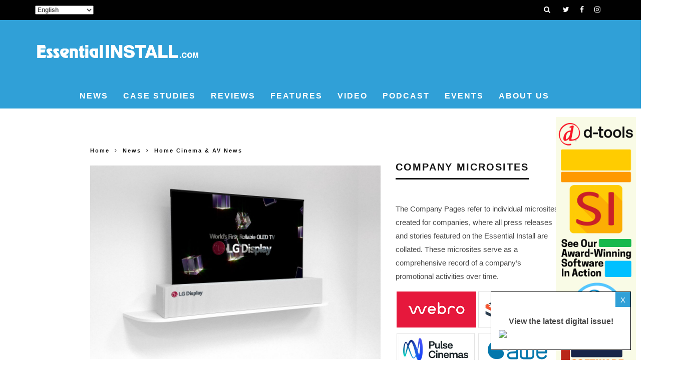

--- FILE ---
content_type: text/html; charset=UTF-8
request_url: https://essentialinstall.com/news/home-cinema/lgs-65in-rollable-oled-tv-make-motorised-projection-screens-look-dumb/
body_size: 25642
content:
<!DOCTYPE html>
<!--[if lt IE 7]><html lang="en-GB" class="no-js lt-ie9 lt-ie8 lt-ie7"> <![endif]-->
<!--[if (IE 7)&!(IEMobile)]><html lang="en-GB" class="no-js lt-ie9 lt-ie8"><![endif]-->
<!--[if (IE 8)&!(IEMobile)]><html lang="en-GB" class="no-js lt-ie9"><![endif]-->
<!--[if gt IE 8]><!--> <html lang="en-GB" class="no-js"><!--<![endif]-->

	<head>

		<meta charset="utf-8">
		<!-- Google Chrome Frame for IE -->
		<!--[if IE]><meta http-equiv="X-UA-Compatible" content="IE=edge" /><![endif]-->
		<!-- mobile meta -->
                    <meta name="viewport" content="width=device-width, initial-scale=1.0"/>
        
		<link rel="pingback" href="https://essentialinstall.com/xmlrpc.php">

		        
        <script async src="https://securepubads.g.doubleclick.net/tag/js/gpt.js"></script>
        <script>
          window.googletag = window.googletag || {cmd: []};
          googletag.cmd.push(function() {
            googletag.defineSlot('/21633894375/EI_Leaderboard_Below_Menu_Top_150524', [980, 120], 'div-gpt-ad-1715787844740-0').addService(googletag.pubads());
            googletag.pubads().enableSingleRequest();
            googletag.enableServices();
          });
        </script>        
        
        <script async src="https://securepubads.g.doubleclick.net/tag/js/gpt.js"></script>
        <script>
          window.googletag = window.googletag || {cmd: []};
          googletag.cmd.push(function() {
            googletag.defineSlot('/21633894375/EI_Leaderboard_Below_Menu_2nd_150524', [980, 120], 'div-gpt-ad-1715787253294-0').addService(googletag.pubads());
            googletag.pubads().enableSingleRequest();
            googletag.enableServices();
          });
        </script>        
        
        <script async src="https://securepubads.g.doubleclick.net/tag/js/gpt.js"></script>
        <script>
          window.googletag = window.googletag || {cmd: []};
          googletag.cmd.push(function() {
            googletag.defineSlot('/21633894375/EI_Landscape_In-Article_468x60', [468, 60], 'div-gpt-ad-1716279315195-0').addService(googletag.pubads());
            googletag.pubads().enableSingleRequest();
            googletag.enableServices();
          });
        </script>        
        
        <script async src="https://securepubads.g.doubleclick.net/tag/js/gpt.js"></script>
        <script>
        window.googletag = window.googletag || {cmd: []};
        googletag.cmd.push(function() {
        googletag.defineSlot('/21633894375/ADC_EI_MPU_Pop_Out_200524', [250, 360], 'div-gpt-ad-1717063181839-0').addService(googletag.pubads());
        googletag.pubads().enableSingleRequest();
        googletag.enableServices();
        });
        </script>   
        
        <script async src="https://securepubads.g.doubleclick.net/tag/js/gpt.js"></script>
        <script>
        window.googletag = window.googletag || {cmd: []};
        googletag.cmd.push(function() {
        googletag.defineSlot('/21633894375/ADC_EI_SIDE_MPU_1', [300, 250], 'div-gpt-ad-1717165623088-0').addService(googletag.pubads());
        googletag.pubads().enableSingleRequest();
        googletag.enableServices();
        });
        </script>       
        
        <script async src="https://securepubads.g.doubleclick.net/tag/js/gpt.js"></script>
        <script>
        window.googletag = window.googletag || {cmd: []};
        googletag.cmd.push(function() {
        googletag.defineSlot('/21633894375/ADC_EI_MIDDLE_MPU_1', [300, 250], 'div-gpt-ad-1717165757875-0').addService(googletag.pubads());
        googletag.pubads().enableSingleRequest();
        googletag.enableServices();
        });
        </script>             

		<!-- head extras -->
		<meta name='robots' content='index, follow, max-image-preview:large, max-snippet:-1, max-video-preview:-1' />
	<style>img:is([sizes="auto" i], [sizes^="auto," i]) { contain-intrinsic-size: 3000px 1500px }</style>
	<script id="cookieyes" type="text/javascript" src="https://cdn-cookieyes.com/client_data/dfc7893e4e95176244ddcbea/script.js"></script>
	<!-- This site is optimized with the Yoast SEO plugin v24.6 - https://yoast.com/wordpress/plugins/seo/ -->
	<title>LG’s 65in Rollable OLED TV Make Projection Screens Look Dumb</title>
	<meta name="description" content="LG has shown off a 65in rollable OLED TV at CES 2018, with the company&#039;s concept allowing users to hide away their giant TV" />
	<link rel="canonical" href="https://essentialinstall.com/news/home-cinema/lgs-65in-rollable-oled-tv-make-motorised-projection-screens-look-dumb/" />
	<meta property="og:locale" content="en_GB" />
	<meta property="og:type" content="article" />
	<meta property="og:title" content="LG’s 65in Rollable OLED TV Make Projection Screens Look Dumb" />
	<meta property="og:description" content="LG has shown off a 65in rollable OLED TV at CES 2018, with the company&#039;s concept allowing users to hide away their giant TV" />
	<meta property="og:url" content="https://essentialinstall.com/news/home-cinema/lgs-65in-rollable-oled-tv-make-motorised-projection-screens-look-dumb/" />
	<meta property="og:site_name" content="Essential Install" />
	<meta property="article:published_time" content="2018-01-11T12:51:50+00:00" />
	<meta property="article:modified_time" content="2018-01-11T15:27:33+00:00" />
	<meta property="og:image" content="https://essentialinstall.com/wp-content/uploads/2018/01/LG-Rollable-TV.jpg" />
	<meta property="og:image:width" content="1200" />
	<meta property="og:image:height" content="800" />
	<meta property="og:image:type" content="image/jpeg" />
	<meta name="author" content="Jordan O&#039;Brien" />
	<meta name="twitter:card" content="summary_large_image" />
	<meta name="twitter:creator" content="@Install_Mag" />
	<meta name="twitter:site" content="@Install_Mag" />
	<meta name="twitter:label1" content="Written by" />
	<meta name="twitter:data1" content="Jordan O&#039;Brien" />
	<meta name="twitter:label2" content="Estimated reading time" />
	<meta name="twitter:data2" content="2 minutes" />
	<script type="application/ld+json" class="yoast-schema-graph">{"@context":"https://schema.org","@graph":[{"@type":"WebPage","@id":"https://essentialinstall.com/news/home-cinema/lgs-65in-rollable-oled-tv-make-motorised-projection-screens-look-dumb/","url":"https://essentialinstall.com/news/home-cinema/lgs-65in-rollable-oled-tv-make-motorised-projection-screens-look-dumb/","name":"LG’s 65in Rollable OLED TV Make Projection Screens Look Dumb","isPartOf":{"@id":"https://essentialinstall.com/#website"},"primaryImageOfPage":{"@id":"https://essentialinstall.com/news/home-cinema/lgs-65in-rollable-oled-tv-make-motorised-projection-screens-look-dumb/#primaryimage"},"image":{"@id":"https://essentialinstall.com/news/home-cinema/lgs-65in-rollable-oled-tv-make-motorised-projection-screens-look-dumb/#primaryimage"},"thumbnailUrl":"https://essentialinstall.com/wp-content/uploads/2018/01/LG-Rollable-TV.jpg","datePublished":"2018-01-11T12:51:50+00:00","dateModified":"2018-01-11T15:27:33+00:00","author":{"@id":"https://essentialinstall.com/#/schema/person/208f4880fc21cba91415e8862753ecab"},"description":"LG has shown off a 65in rollable OLED TV at CES 2018, with the company's concept allowing users to hide away their giant TV","breadcrumb":{"@id":"https://essentialinstall.com/news/home-cinema/lgs-65in-rollable-oled-tv-make-motorised-projection-screens-look-dumb/#breadcrumb"},"inLanguage":"en-GB","potentialAction":[{"@type":"ReadAction","target":["https://essentialinstall.com/news/home-cinema/lgs-65in-rollable-oled-tv-make-motorised-projection-screens-look-dumb/"]}]},{"@type":"ImageObject","inLanguage":"en-GB","@id":"https://essentialinstall.com/news/home-cinema/lgs-65in-rollable-oled-tv-make-motorised-projection-screens-look-dumb/#primaryimage","url":"https://essentialinstall.com/wp-content/uploads/2018/01/LG-Rollable-TV.jpg","contentUrl":"https://essentialinstall.com/wp-content/uploads/2018/01/LG-Rollable-TV.jpg","width":"1200","height":"800"},{"@type":"BreadcrumbList","@id":"https://essentialinstall.com/news/home-cinema/lgs-65in-rollable-oled-tv-make-motorised-projection-screens-look-dumb/#breadcrumb","itemListElement":[{"@type":"ListItem","position":1,"name":"Home","item":"https://essentialinstall.com/"},{"@type":"ListItem","position":2,"name":"LG’s 65in Rollable OLED TV Make Motorised Projection Screens Look Dumb"}]},{"@type":"WebSite","@id":"https://essentialinstall.com/#website","url":"https://essentialinstall.com/","name":"Essential Install","description":"Smart Home, Home Cinema, Lighting, HVAC, Automation News","potentialAction":[{"@type":"SearchAction","target":{"@type":"EntryPoint","urlTemplate":"https://essentialinstall.com/?s={search_term_string}"},"query-input":{"@type":"PropertyValueSpecification","valueRequired":true,"valueName":"search_term_string"}}],"inLanguage":"en-GB"},{"@type":"Person","@id":"https://essentialinstall.com/#/schema/person/208f4880fc21cba91415e8862753ecab","name":"Jordan O'Brien","image":{"@type":"ImageObject","inLanguage":"en-GB","@id":"https://essentialinstall.com/#/schema/person/image/","url":"https://secure.gravatar.com/avatar/5478d37c8648e62271e6f607d4cad10e8f9425401da255dbddeeeb47375e11d1?s=96&d=mm&r=g","contentUrl":"https://secure.gravatar.com/avatar/5478d37c8648e62271e6f607d4cad10e8f9425401da255dbddeeeb47375e11d1?s=96&d=mm&r=g","caption":"Jordan O'Brien"},"url":"https://essentialinstall.com/author/jordan-obrien/"}]}</script>
	<!-- / Yoast SEO plugin. -->


<link rel='dns-prefetch' href='//secure.gravatar.com' />
<link rel='dns-prefetch' href='//www.googletagmanager.com' />
<link rel='dns-prefetch' href='//stats.wp.com' />
<link rel='dns-prefetch' href='//v0.wordpress.com' />
<link rel='dns-prefetch' href='//widgets.wp.com' />
<link rel='dns-prefetch' href='//s0.wp.com' />
<link rel='dns-prefetch' href='//0.gravatar.com' />
<link rel='dns-prefetch' href='//1.gravatar.com' />
<link rel='dns-prefetch' href='//2.gravatar.com' />
<link rel="alternate" type="application/rss+xml" title="Essential Install &raquo; Feed" href="https://essentialinstall.com/feed/" />
<link rel="alternate" type="application/rss+xml" title="Essential Install &raquo; Comments Feed" href="https://essentialinstall.com/comments/feed/" />
<link rel="alternate" type="application/rss+xml" title="Essential Install &raquo; LG’s 65in Rollable OLED TV Make Motorised Projection Screens Look Dumb Comments Feed" href="https://essentialinstall.com/news/home-cinema/lgs-65in-rollable-oled-tv-make-motorised-projection-screens-look-dumb/feed/" />
<script type="text/javascript">
/* <![CDATA[ */
window._wpemojiSettings = {"baseUrl":"https:\/\/s.w.org\/images\/core\/emoji\/16.0.1\/72x72\/","ext":".png","svgUrl":"https:\/\/s.w.org\/images\/core\/emoji\/16.0.1\/svg\/","svgExt":".svg","source":{"concatemoji":"https:\/\/essentialinstall.com\/wp-includes\/js\/wp-emoji-release.min.js?ver=6.8.3"}};
/*! This file is auto-generated */
!function(s,n){var o,i,e;function c(e){try{var t={supportTests:e,timestamp:(new Date).valueOf()};sessionStorage.setItem(o,JSON.stringify(t))}catch(e){}}function p(e,t,n){e.clearRect(0,0,e.canvas.width,e.canvas.height),e.fillText(t,0,0);var t=new Uint32Array(e.getImageData(0,0,e.canvas.width,e.canvas.height).data),a=(e.clearRect(0,0,e.canvas.width,e.canvas.height),e.fillText(n,0,0),new Uint32Array(e.getImageData(0,0,e.canvas.width,e.canvas.height).data));return t.every(function(e,t){return e===a[t]})}function u(e,t){e.clearRect(0,0,e.canvas.width,e.canvas.height),e.fillText(t,0,0);for(var n=e.getImageData(16,16,1,1),a=0;a<n.data.length;a++)if(0!==n.data[a])return!1;return!0}function f(e,t,n,a){switch(t){case"flag":return n(e,"\ud83c\udff3\ufe0f\u200d\u26a7\ufe0f","\ud83c\udff3\ufe0f\u200b\u26a7\ufe0f")?!1:!n(e,"\ud83c\udde8\ud83c\uddf6","\ud83c\udde8\u200b\ud83c\uddf6")&&!n(e,"\ud83c\udff4\udb40\udc67\udb40\udc62\udb40\udc65\udb40\udc6e\udb40\udc67\udb40\udc7f","\ud83c\udff4\u200b\udb40\udc67\u200b\udb40\udc62\u200b\udb40\udc65\u200b\udb40\udc6e\u200b\udb40\udc67\u200b\udb40\udc7f");case"emoji":return!a(e,"\ud83e\udedf")}return!1}function g(e,t,n,a){var r="undefined"!=typeof WorkerGlobalScope&&self instanceof WorkerGlobalScope?new OffscreenCanvas(300,150):s.createElement("canvas"),o=r.getContext("2d",{willReadFrequently:!0}),i=(o.textBaseline="top",o.font="600 32px Arial",{});return e.forEach(function(e){i[e]=t(o,e,n,a)}),i}function t(e){var t=s.createElement("script");t.src=e,t.defer=!0,s.head.appendChild(t)}"undefined"!=typeof Promise&&(o="wpEmojiSettingsSupports",i=["flag","emoji"],n.supports={everything:!0,everythingExceptFlag:!0},e=new Promise(function(e){s.addEventListener("DOMContentLoaded",e,{once:!0})}),new Promise(function(t){var n=function(){try{var e=JSON.parse(sessionStorage.getItem(o));if("object"==typeof e&&"number"==typeof e.timestamp&&(new Date).valueOf()<e.timestamp+604800&&"object"==typeof e.supportTests)return e.supportTests}catch(e){}return null}();if(!n){if("undefined"!=typeof Worker&&"undefined"!=typeof OffscreenCanvas&&"undefined"!=typeof URL&&URL.createObjectURL&&"undefined"!=typeof Blob)try{var e="postMessage("+g.toString()+"("+[JSON.stringify(i),f.toString(),p.toString(),u.toString()].join(",")+"));",a=new Blob([e],{type:"text/javascript"}),r=new Worker(URL.createObjectURL(a),{name:"wpTestEmojiSupports"});return void(r.onmessage=function(e){c(n=e.data),r.terminate(),t(n)})}catch(e){}c(n=g(i,f,p,u))}t(n)}).then(function(e){for(var t in e)n.supports[t]=e[t],n.supports.everything=n.supports.everything&&n.supports[t],"flag"!==t&&(n.supports.everythingExceptFlag=n.supports.everythingExceptFlag&&n.supports[t]);n.supports.everythingExceptFlag=n.supports.everythingExceptFlag&&!n.supports.flag,n.DOMReady=!1,n.readyCallback=function(){n.DOMReady=!0}}).then(function(){return e}).then(function(){var e;n.supports.everything||(n.readyCallback(),(e=n.source||{}).concatemoji?t(e.concatemoji):e.wpemoji&&e.twemoji&&(t(e.twemoji),t(e.wpemoji)))}))}((window,document),window._wpemojiSettings);
/* ]]> */
</script>
<link rel='stylesheet' id='embed-pdf-viewer-css' href='https://essentialinstall.com/wp-content/plugins/embed-pdf-viewer/css/embed-pdf-viewer.css?ver=2.4.6' type='text/css' media='screen' />
<style id='wp-emoji-styles-inline-css' type='text/css'>

	img.wp-smiley, img.emoji {
		display: inline !important;
		border: none !important;
		box-shadow: none !important;
		height: 1em !important;
		width: 1em !important;
		margin: 0 0.07em !important;
		vertical-align: -0.1em !important;
		background: none !important;
		padding: 0 !important;
	}
</style>
<link rel='stylesheet' id='wp-block-library-css' href='https://essentialinstall.com/wp-includes/css/dist/block-library/style.min.css?ver=6.8.3' type='text/css' media='all' />
<style id='classic-theme-styles-inline-css' type='text/css'>
/*! This file is auto-generated */
.wp-block-button__link{color:#fff;background-color:#32373c;border-radius:9999px;box-shadow:none;text-decoration:none;padding:calc(.667em + 2px) calc(1.333em + 2px);font-size:1.125em}.wp-block-file__button{background:#32373c;color:#fff;text-decoration:none}
</style>
<link rel='stylesheet' id='mediaelement-css' href='https://essentialinstall.com/wp-includes/js/mediaelement/mediaelementplayer-legacy.min.css?ver=4.2.17' type='text/css' media='all' />
<link rel='stylesheet' id='wp-mediaelement-css' href='https://essentialinstall.com/wp-includes/js/mediaelement/wp-mediaelement.min.css?ver=6.8.3' type='text/css' media='all' />
<style id='jetpack-sharing-buttons-style-inline-css' type='text/css'>
.jetpack-sharing-buttons__services-list{display:flex;flex-direction:row;flex-wrap:wrap;gap:0;list-style-type:none;margin:5px;padding:0}.jetpack-sharing-buttons__services-list.has-small-icon-size{font-size:12px}.jetpack-sharing-buttons__services-list.has-normal-icon-size{font-size:16px}.jetpack-sharing-buttons__services-list.has-large-icon-size{font-size:24px}.jetpack-sharing-buttons__services-list.has-huge-icon-size{font-size:36px}@media print{.jetpack-sharing-buttons__services-list{display:none!important}}.editor-styles-wrapper .wp-block-jetpack-sharing-buttons{gap:0;padding-inline-start:0}ul.jetpack-sharing-buttons__services-list.has-background{padding:1.25em 2.375em}
</style>
<style id='global-styles-inline-css' type='text/css'>
:root{--wp--preset--aspect-ratio--square: 1;--wp--preset--aspect-ratio--4-3: 4/3;--wp--preset--aspect-ratio--3-4: 3/4;--wp--preset--aspect-ratio--3-2: 3/2;--wp--preset--aspect-ratio--2-3: 2/3;--wp--preset--aspect-ratio--16-9: 16/9;--wp--preset--aspect-ratio--9-16: 9/16;--wp--preset--color--black: #000000;--wp--preset--color--cyan-bluish-gray: #abb8c3;--wp--preset--color--white: #ffffff;--wp--preset--color--pale-pink: #f78da7;--wp--preset--color--vivid-red: #cf2e2e;--wp--preset--color--luminous-vivid-orange: #ff6900;--wp--preset--color--luminous-vivid-amber: #fcb900;--wp--preset--color--light-green-cyan: #7bdcb5;--wp--preset--color--vivid-green-cyan: #00d084;--wp--preset--color--pale-cyan-blue: #8ed1fc;--wp--preset--color--vivid-cyan-blue: #0693e3;--wp--preset--color--vivid-purple: #9b51e0;--wp--preset--gradient--vivid-cyan-blue-to-vivid-purple: linear-gradient(135deg,rgba(6,147,227,1) 0%,rgb(155,81,224) 100%);--wp--preset--gradient--light-green-cyan-to-vivid-green-cyan: linear-gradient(135deg,rgb(122,220,180) 0%,rgb(0,208,130) 100%);--wp--preset--gradient--luminous-vivid-amber-to-luminous-vivid-orange: linear-gradient(135deg,rgba(252,185,0,1) 0%,rgba(255,105,0,1) 100%);--wp--preset--gradient--luminous-vivid-orange-to-vivid-red: linear-gradient(135deg,rgba(255,105,0,1) 0%,rgb(207,46,46) 100%);--wp--preset--gradient--very-light-gray-to-cyan-bluish-gray: linear-gradient(135deg,rgb(238,238,238) 0%,rgb(169,184,195) 100%);--wp--preset--gradient--cool-to-warm-spectrum: linear-gradient(135deg,rgb(74,234,220) 0%,rgb(151,120,209) 20%,rgb(207,42,186) 40%,rgb(238,44,130) 60%,rgb(251,105,98) 80%,rgb(254,248,76) 100%);--wp--preset--gradient--blush-light-purple: linear-gradient(135deg,rgb(255,206,236) 0%,rgb(152,150,240) 100%);--wp--preset--gradient--blush-bordeaux: linear-gradient(135deg,rgb(254,205,165) 0%,rgb(254,45,45) 50%,rgb(107,0,62) 100%);--wp--preset--gradient--luminous-dusk: linear-gradient(135deg,rgb(255,203,112) 0%,rgb(199,81,192) 50%,rgb(65,88,208) 100%);--wp--preset--gradient--pale-ocean: linear-gradient(135deg,rgb(255,245,203) 0%,rgb(182,227,212) 50%,rgb(51,167,181) 100%);--wp--preset--gradient--electric-grass: linear-gradient(135deg,rgb(202,248,128) 0%,rgb(113,206,126) 100%);--wp--preset--gradient--midnight: linear-gradient(135deg,rgb(2,3,129) 0%,rgb(40,116,252) 100%);--wp--preset--font-size--small: 13px;--wp--preset--font-size--medium: 20px;--wp--preset--font-size--large: 36px;--wp--preset--font-size--x-large: 42px;--wp--preset--spacing--20: 0.44rem;--wp--preset--spacing--30: 0.67rem;--wp--preset--spacing--40: 1rem;--wp--preset--spacing--50: 1.5rem;--wp--preset--spacing--60: 2.25rem;--wp--preset--spacing--70: 3.38rem;--wp--preset--spacing--80: 5.06rem;--wp--preset--shadow--natural: 6px 6px 9px rgba(0, 0, 0, 0.2);--wp--preset--shadow--deep: 12px 12px 50px rgba(0, 0, 0, 0.4);--wp--preset--shadow--sharp: 6px 6px 0px rgba(0, 0, 0, 0.2);--wp--preset--shadow--outlined: 6px 6px 0px -3px rgba(255, 255, 255, 1), 6px 6px rgba(0, 0, 0, 1);--wp--preset--shadow--crisp: 6px 6px 0px rgba(0, 0, 0, 1);}:where(.is-layout-flex){gap: 0.5em;}:where(.is-layout-grid){gap: 0.5em;}body .is-layout-flex{display: flex;}.is-layout-flex{flex-wrap: wrap;align-items: center;}.is-layout-flex > :is(*, div){margin: 0;}body .is-layout-grid{display: grid;}.is-layout-grid > :is(*, div){margin: 0;}:where(.wp-block-columns.is-layout-flex){gap: 2em;}:where(.wp-block-columns.is-layout-grid){gap: 2em;}:where(.wp-block-post-template.is-layout-flex){gap: 1.25em;}:where(.wp-block-post-template.is-layout-grid){gap: 1.25em;}.has-black-color{color: var(--wp--preset--color--black) !important;}.has-cyan-bluish-gray-color{color: var(--wp--preset--color--cyan-bluish-gray) !important;}.has-white-color{color: var(--wp--preset--color--white) !important;}.has-pale-pink-color{color: var(--wp--preset--color--pale-pink) !important;}.has-vivid-red-color{color: var(--wp--preset--color--vivid-red) !important;}.has-luminous-vivid-orange-color{color: var(--wp--preset--color--luminous-vivid-orange) !important;}.has-luminous-vivid-amber-color{color: var(--wp--preset--color--luminous-vivid-amber) !important;}.has-light-green-cyan-color{color: var(--wp--preset--color--light-green-cyan) !important;}.has-vivid-green-cyan-color{color: var(--wp--preset--color--vivid-green-cyan) !important;}.has-pale-cyan-blue-color{color: var(--wp--preset--color--pale-cyan-blue) !important;}.has-vivid-cyan-blue-color{color: var(--wp--preset--color--vivid-cyan-blue) !important;}.has-vivid-purple-color{color: var(--wp--preset--color--vivid-purple) !important;}.has-black-background-color{background-color: var(--wp--preset--color--black) !important;}.has-cyan-bluish-gray-background-color{background-color: var(--wp--preset--color--cyan-bluish-gray) !important;}.has-white-background-color{background-color: var(--wp--preset--color--white) !important;}.has-pale-pink-background-color{background-color: var(--wp--preset--color--pale-pink) !important;}.has-vivid-red-background-color{background-color: var(--wp--preset--color--vivid-red) !important;}.has-luminous-vivid-orange-background-color{background-color: var(--wp--preset--color--luminous-vivid-orange) !important;}.has-luminous-vivid-amber-background-color{background-color: var(--wp--preset--color--luminous-vivid-amber) !important;}.has-light-green-cyan-background-color{background-color: var(--wp--preset--color--light-green-cyan) !important;}.has-vivid-green-cyan-background-color{background-color: var(--wp--preset--color--vivid-green-cyan) !important;}.has-pale-cyan-blue-background-color{background-color: var(--wp--preset--color--pale-cyan-blue) !important;}.has-vivid-cyan-blue-background-color{background-color: var(--wp--preset--color--vivid-cyan-blue) !important;}.has-vivid-purple-background-color{background-color: var(--wp--preset--color--vivid-purple) !important;}.has-black-border-color{border-color: var(--wp--preset--color--black) !important;}.has-cyan-bluish-gray-border-color{border-color: var(--wp--preset--color--cyan-bluish-gray) !important;}.has-white-border-color{border-color: var(--wp--preset--color--white) !important;}.has-pale-pink-border-color{border-color: var(--wp--preset--color--pale-pink) !important;}.has-vivid-red-border-color{border-color: var(--wp--preset--color--vivid-red) !important;}.has-luminous-vivid-orange-border-color{border-color: var(--wp--preset--color--luminous-vivid-orange) !important;}.has-luminous-vivid-amber-border-color{border-color: var(--wp--preset--color--luminous-vivid-amber) !important;}.has-light-green-cyan-border-color{border-color: var(--wp--preset--color--light-green-cyan) !important;}.has-vivid-green-cyan-border-color{border-color: var(--wp--preset--color--vivid-green-cyan) !important;}.has-pale-cyan-blue-border-color{border-color: var(--wp--preset--color--pale-cyan-blue) !important;}.has-vivid-cyan-blue-border-color{border-color: var(--wp--preset--color--vivid-cyan-blue) !important;}.has-vivid-purple-border-color{border-color: var(--wp--preset--color--vivid-purple) !important;}.has-vivid-cyan-blue-to-vivid-purple-gradient-background{background: var(--wp--preset--gradient--vivid-cyan-blue-to-vivid-purple) !important;}.has-light-green-cyan-to-vivid-green-cyan-gradient-background{background: var(--wp--preset--gradient--light-green-cyan-to-vivid-green-cyan) !important;}.has-luminous-vivid-amber-to-luminous-vivid-orange-gradient-background{background: var(--wp--preset--gradient--luminous-vivid-amber-to-luminous-vivid-orange) !important;}.has-luminous-vivid-orange-to-vivid-red-gradient-background{background: var(--wp--preset--gradient--luminous-vivid-orange-to-vivid-red) !important;}.has-very-light-gray-to-cyan-bluish-gray-gradient-background{background: var(--wp--preset--gradient--very-light-gray-to-cyan-bluish-gray) !important;}.has-cool-to-warm-spectrum-gradient-background{background: var(--wp--preset--gradient--cool-to-warm-spectrum) !important;}.has-blush-light-purple-gradient-background{background: var(--wp--preset--gradient--blush-light-purple) !important;}.has-blush-bordeaux-gradient-background{background: var(--wp--preset--gradient--blush-bordeaux) !important;}.has-luminous-dusk-gradient-background{background: var(--wp--preset--gradient--luminous-dusk) !important;}.has-pale-ocean-gradient-background{background: var(--wp--preset--gradient--pale-ocean) !important;}.has-electric-grass-gradient-background{background: var(--wp--preset--gradient--electric-grass) !important;}.has-midnight-gradient-background{background: var(--wp--preset--gradient--midnight) !important;}.has-small-font-size{font-size: var(--wp--preset--font-size--small) !important;}.has-medium-font-size{font-size: var(--wp--preset--font-size--medium) !important;}.has-large-font-size{font-size: var(--wp--preset--font-size--large) !important;}.has-x-large-font-size{font-size: var(--wp--preset--font-size--x-large) !important;}
:where(.wp-block-post-template.is-layout-flex){gap: 1.25em;}:where(.wp-block-post-template.is-layout-grid){gap: 1.25em;}
:where(.wp-block-columns.is-layout-flex){gap: 2em;}:where(.wp-block-columns.is-layout-grid){gap: 2em;}
:root :where(.wp-block-pullquote){font-size: 1.5em;line-height: 1.6;}
</style>
<link rel='stylesheet' id='ls_bw_style-css' href='https://essentialinstall.com/wp-content/plugins/loomisoft-button-widget/css/style.css?ver=1.2.1' type='text/css' media='all' />
<link rel='stylesheet' id='ppress-frontend-css' href='https://essentialinstall.com/wp-content/plugins/wp-user-avatar/assets/css/frontend.min.css?ver=4.15.22' type='text/css' media='all' />
<link rel='stylesheet' id='ppress-flatpickr-css' href='https://essentialinstall.com/wp-content/plugins/wp-user-avatar/assets/flatpickr/flatpickr.min.css?ver=4.15.22' type='text/css' media='all' />
<link rel='stylesheet' id='ppress-select2-css' href='https://essentialinstall.com/wp-content/plugins/wp-user-avatar/assets/select2/select2.min.css?ver=6.8.3' type='text/css' media='all' />
<link rel='stylesheet' id='jetpack_likes-css' href='https://essentialinstall.com/wp-content/plugins/jetpack/modules/likes/style.css?ver=14.4.1' type='text/css' media='all' />
<style id='akismet-widget-style-inline-css' type='text/css'>

			.a-stats {
				--akismet-color-mid-green: #357b49;
				--akismet-color-white: #fff;
				--akismet-color-light-grey: #f6f7f7;

				max-width: 350px;
				width: auto;
			}

			.a-stats * {
				all: unset;
				box-sizing: border-box;
			}

			.a-stats strong {
				font-weight: 600;
			}

			.a-stats a.a-stats__link,
			.a-stats a.a-stats__link:visited,
			.a-stats a.a-stats__link:active {
				background: var(--akismet-color-mid-green);
				border: none;
				box-shadow: none;
				border-radius: 8px;
				color: var(--akismet-color-white);
				cursor: pointer;
				display: block;
				font-family: -apple-system, BlinkMacSystemFont, 'Segoe UI', 'Roboto', 'Oxygen-Sans', 'Ubuntu', 'Cantarell', 'Helvetica Neue', sans-serif;
				font-weight: 500;
				padding: 12px;
				text-align: center;
				text-decoration: none;
				transition: all 0.2s ease;
			}

			/* Extra specificity to deal with TwentyTwentyOne focus style */
			.widget .a-stats a.a-stats__link:focus {
				background: var(--akismet-color-mid-green);
				color: var(--akismet-color-white);
				text-decoration: none;
			}

			.a-stats a.a-stats__link:hover {
				filter: brightness(110%);
				box-shadow: 0 4px 12px rgba(0, 0, 0, 0.06), 0 0 2px rgba(0, 0, 0, 0.16);
			}

			.a-stats .count {
				color: var(--akismet-color-white);
				display: block;
				font-size: 1.5em;
				line-height: 1.4;
				padding: 0 13px;
				white-space: nowrap;
			}
		
</style>
<link rel='stylesheet' id='login-with-ajax-css' href='https://essentialinstall.com/wp-content/themes/15zine/plugins/login-with-ajax/widget.css?ver=4.4' type='text/css' media='all' />
<link rel='stylesheet' id='tmm-css' href='https://essentialinstall.com/wp-content/plugins/team-members/inc/css/tmm_style.css?ver=6.8.3' type='text/css' media='all' />
<link rel='stylesheet' id='cb-main-stylesheet-css' href='https://essentialinstall.com/wp-content/themes/15zine/library/css/style.min.css?ver=3.2.2' type='text/css' media='all' />
<!--[if lt IE 10]>
<link rel='stylesheet' id='cb-ie-only-css' href='https://essentialinstall.com/wp-content/themes/15zine/library/css/ie.css?ver=3.2.2' type='text/css' media='all' />
<![endif]-->
<link rel='stylesheet' id='wp-add-custom-css-css' href='https://essentialinstall.com?display_custom_css=css&#038;ver=6.8.3' type='text/css' media='all' />
<link rel='stylesheet' id='sharedaddy-css' href='https://essentialinstall.com/wp-content/plugins/jetpack/modules/sharedaddy/sharing.css?ver=14.4.1' type='text/css' media='all' />
<link rel='stylesheet' id='social-logos-css' href='https://essentialinstall.com/wp-content/plugins/jetpack/_inc/social-logos/social-logos.min.css?ver=14.4.1' type='text/css' media='all' />
<script type="text/javascript" src="https://essentialinstall.com/wp-includes/js/jquery/jquery.min.js?ver=3.7.1" id="jquery-core-js"></script>
<script type="text/javascript" src="https://essentialinstall.com/wp-includes/js/jquery/jquery-migrate.min.js?ver=3.4.1" id="jquery-migrate-js"></script>
<script type="text/javascript" src="https://essentialinstall.com/wp-content/plugins/wp-user-avatar/assets/flatpickr/flatpickr.min.js?ver=4.15.22" id="ppress-flatpickr-js"></script>
<script type="text/javascript" src="https://essentialinstall.com/wp-content/plugins/wp-user-avatar/assets/select2/select2.min.js?ver=4.15.22" id="ppress-select2-js"></script>
<script type="text/javascript" id="login-with-ajax-js-extra">
/* <![CDATA[ */
var LWA = {"ajaxurl":"https:\/\/essentialinstall.com\/wp-admin\/admin-ajax.php","off":""};
/* ]]> */
</script>
<script type="text/javascript" src="https://essentialinstall.com/wp-content/themes/15zine/plugins/login-with-ajax/login-with-ajax.js?ver=4.4" id="login-with-ajax-js"></script>
<script type="text/javascript" src="https://essentialinstall.com/wp-content/plugins/login-with-ajax/ajaxify/ajaxify.min.js?ver=4.4" id="login-with-ajax-ajaxify-js"></script>

<!-- Google tag (gtag.js) snippet added by Site Kit -->
<!-- Google Analytics snippet added by Site Kit -->
<script type="text/javascript" src="https://www.googletagmanager.com/gtag/js?id=GT-P8ZP2DG" id="google_gtagjs-js" async></script>
<script type="text/javascript" id="google_gtagjs-js-after">
/* <![CDATA[ */
window.dataLayer = window.dataLayer || [];function gtag(){dataLayer.push(arguments);}
gtag("set","linker",{"domains":["essentialinstall.com"]});
gtag("js", new Date());
gtag("set", "developer_id.dZTNiMT", true);
gtag("config", "GT-P8ZP2DG");
 window._googlesitekit = window._googlesitekit || {}; window._googlesitekit.throttledEvents = []; window._googlesitekit.gtagEvent = (name, data) => { var key = JSON.stringify( { name, data } ); if ( !! window._googlesitekit.throttledEvents[ key ] ) { return; } window._googlesitekit.throttledEvents[ key ] = true; setTimeout( () => { delete window._googlesitekit.throttledEvents[ key ]; }, 5 ); gtag( "event", name, { ...data, event_source: "site-kit" } ); }; 
/* ]]> */
</script>
<script type="text/javascript" src="https://essentialinstall.com/wp-content/themes/15zine/library/js/modernizr.custom.min.js?ver=2.6.2" id="cb-modernizr-js"></script>
<link rel="https://api.w.org/" href="https://essentialinstall.com/wp-json/" /><link rel="alternate" title="JSON" type="application/json" href="https://essentialinstall.com/wp-json/wp/v2/posts/28877" /><link rel="EditURI" type="application/rsd+xml" title="RSD" href="https://essentialinstall.com/xmlrpc.php?rsd" />
<meta name="generator" content="WordPress 6.8.3" />
<link rel='shortlink' href='https://wp.me/pacbn0-7vL' />
<link rel="alternate" title="oEmbed (JSON)" type="application/json+oembed" href="https://essentialinstall.com/wp-json/oembed/1.0/embed?url=https%3A%2F%2Fessentialinstall.com%2Fnews%2Fhome-cinema%2Flgs-65in-rollable-oled-tv-make-motorised-projection-screens-look-dumb%2F" />
<link rel="alternate" title="oEmbed (XML)" type="text/xml+oembed" href="https://essentialinstall.com/wp-json/oembed/1.0/embed?url=https%3A%2F%2Fessentialinstall.com%2Fnews%2Fhome-cinema%2Flgs-65in-rollable-oled-tv-make-motorised-projection-screens-look-dumb%2F&#038;format=xml" />
<!-- start Simple Custom CSS and JS -->
<style type="text/css">
/* Add your CSS code here.

For example:
.example {
    color: red;
}

For brushing up on your CSS knowledge, check out http://www.w3schools.com/css/css_syntax.asp

End of comment */ 

#cb-featured-image,
.slick-list,
.slick-slider .cb-slider-ldd img,
#cb-gallery-post {
	min-height: 240px !important;
}
</style>
<!-- end Simple Custom CSS and JS -->
<!-- start Simple Custom CSS and JS -->
<style type="text/css">
/* Add your CSS code here.

For example:
.example {
    color: red;
}

For brushing up on your CSS knowledge, check out http://www.w3schools.com/css/css_syntax.asp

End of comment */ 

.cb-sidebar > div:nth-child(2) {
	margin-bottom: 0 !important;
}

.cb-sidebar > div:nth-child(3),
.cb-sidebar > div:nth-child(4) {
	margin-bottom: -3.5em !important;
}

.cb-sidebar > div:nth-child(3) > div div,
.cb-sidebar > div:nth-child(4) > div div {
	margin-left: auto; 
	margin-right: auto;
}

.cb-sidebar > div:nth-child(5) {
	margin-bottom: 1em !important;
}

#block-7 {
	text-align: center;
	margin-top: -1em;
}</style>
<!-- end Simple Custom CSS and JS -->
<!-- start Simple Custom CSS and JS -->
<script type="text/javascript">
/* Default comment here */ 

let popup = '<div style="position: fixed; bottom: 20px; right: 20px; background-color: white; border: 1px solid black; padding: 1em; width: 280px; z-index: 9999;">'
   			  +'<div style="width: 100%; text-align: -webkit-right; margin-bottom: 0.5em; margin-top: 2em;"><button class="popup-close" style="border: 0; width: 30px; height: 30px; display: grid; place-items: center; background-color: #30A0D7; color: white; position: absolute; top: 0; right: 0;">X</button></div>'
              +'<div style="width: 100%; text-align: center; font-size: 16px;"><strong>View the latest digital issue!</strong></div>'
			  +'<div><a href="https://issuu.com/atmltd/docs/ei_january_2026?fr=sMDUwNzgzOTA5MDg" target="_blank" rel="noopener"><img src="https://mcusercontent.com/6ec07e987366db5dc98c1563e/images/7003f53d-316f-db13-d10e-cd69fb920ff5.png" style="width: 100%;"></a></div></div>'
			+'</div>';

jQuery(document).on('click', '.popup-close', function () {
  /* get element */
  let el = jQuery(this);
  /* get element */
	
  /* close popup */
  el.parent().parent().css('display','none');
  /* close popup */
	
  /* always return false so that when clicked it will not scroll up */
  return false;
  /* always return false so that when clicked it will not scroll up */
});

jQuery(document).ready(function () {
  jQuery('body').append(popup);
});

</script>
<!-- end Simple Custom CSS and JS -->
<!-- start Simple Custom CSS and JS -->
<script type="text/javascript">
</script>
<!-- end Simple Custom CSS and JS -->
<!-- start Simple Custom CSS and JS -->
<script type="text/javascript">
            jQuery( document ).ready(function(){
            jQuery('#cb-section-g .cb-module-custom.cb-module-block.clearfix').fadeIn('blind', function(){
               jQuery('#cb-section-g .cb-module-custom.cb-module-block.clearfix').delay(10000).fadeOut(); 
            });
        });</script>
<!-- end Simple Custom CSS and JS -->
<!-- start Simple Custom CSS and JS -->
<script type="text/javascript">
function createCookie(name,value,days) {
  if (days) {
    var date = new Date();
    date.setTime(date.getTime()+(days*1*60*60*1000));
    var expires = "; expires="+date.toGMTString();
  }
  else var expires = "";
  document.cookie = name+"="+value+expires+"; path=/";
}
function readCookie(name) {
  var nameEQ = name + "=";
  var ca = document.cookie.split(';');
  for(var i=0;i < ca.length;i++) {
    var c = ca[i];
    while (c.charAt(0)==' ') c = c.substring(1,c.length);
    if (c.indexOf(nameEQ) == 0) return c.substring(nameEQ.length,c.length);
  }
  return null;
}
function eraseCookie(name) {
  createCookie(name,"",-1);
}
</script>
<!-- end Simple Custom CSS and JS -->
<!-- start Simple Custom CSS and JS -->
<script type="text/javascript">
jQuery(document).ready(function() {
    if (!readCookie('boxzilla_box_24790')) {
    jQuery('#cb-section-g .cb-module-custom.cb-module-block.clearfix').show();
  } else {
    jQuery('#cb-section-g .cb-module-custom.cb-module-block.clearfix').hide();
  }
jQuery('#close').click(function() {
    jQuery('#cb-section-g .cb-module-custom.cb-module-block.clearfix').hide();
    createCookie('jumbo-ad', true, 1)
    return false;
  });
});</script>
<!-- end Simple Custom CSS and JS -->
<meta name="generator" content="Site Kit by Google 1.170.0" />	<style>img#wpstats{display:none}</style>
		<script>
  (function(i,s,o,g,r,a,m){i['GoogleAnalyticsObject']=r;i[r]=i[r]||function(){
  (i[r].q=i[r].q||[]).push(arguments)},i[r].l=1*new Date();a=s.createElement(o),
  m=s.getElementsByTagName(o)[0];a.async=1;a.src=g;m.parentNode.insertBefore(a,m)
  })(window,document,'script','https://www.google-analytics.com/analytics.js','ga');

  ga('create', 'UA-62374692-8', 'auto');
  ga('send', 'pageview');

</script>

<style>.async-hide { opacity: 0 !important} </style>
<script>(function(a,s,y,n,c,h,i,d,e){s.className+=' '+y;h.end=i=function(){
s.className=s.className.replace(RegExp(' ?'+y),'')};(a[n]=a[n]||[]).hide=h;
setTimeout(function(){i();h.end=null},c);})(window,document.documentElement,
'async-hide','dataLayer',2000,{'GTM-PJC5L3F':true,});</script>


<meta property="fb:pages" content="1426749090924545" />

<script async='async' src='https://www.googletagservices.com/tag/js/gpt.js'></script>
<script>
  var googletag = googletag || {};
  googletag.cmd = googletag.cmd || [];
</script>

<script>
  googletag.cmd.push(function() {
    googletag.defineSlot('/21633894375/cepro_lb', [728, 90], 'div-gpt-ad-1529952442528-0').addService(googletag.pubads());
googletag.defineSlot('/21633894375/CE_Pro_Banner_Mobile', [320, 50], 'div-gpt-ad-1541609463484-0').addService(googletag.pubads());
    googletag.defineSlot('/21633894375/cepro_mpu_low', [300, 250], 'div-gpt-ad-1529952442528-1').addService(googletag.pubads());
    googletag.defineSlot('/21633894375/cepro_mpu_top', [300, 250], 'div-gpt-ad-1529952442528-2').addService(googletag.pubads());
    googletag.defineSlot('/21633894375/cepro_ss', [300, 600], 'div-gpt-ad-1529952442528-3').addService(googletag.pubads());
 googletag.pubads().collapseEmptyDivs();
    googletag.enableServices();
  });
</script>

<script type="text/javascript" src="//analytics.aweber.com/js/awt_analytics.js?id=1ee8o"></script>

<script async src="https://securepubads.g.doubleclick.net/tag/js/gpt.js"></script>
<script>
  window.googletag = window.googletag || {cmd: []};
  googletag.cmd.push(function() {
    googletag.defineSlot('/21633894375/EI_Leaderboard_Below_Menu_Top', [[728, 90], [980, 120]], 'div-gpt-ad-1713275846239-0').addService(googletag.pubads());
    googletag.pubads().enableSingleRequest();
    googletag.enableServices();
  });
</script>

<script async src="https://securepubads.g.doubleclick.net/tag/js/gpt.js"></script>
<script>
  window.googletag = window.googletag || {cmd: []};
  googletag.cmd.push(function() {
    googletag.defineSlot('/21633894375/EI_Leaderboard_Below_Menu_2nd', [980, 120], 'div-gpt-ad-1713350690857-0').addService(googletag.pubads());
    googletag.pubads().enableSingleRequest();
    googletag.enableServices();
  });
</script>
<style type="text/css">/*------------------------------------------------------------------
[1. Menu Colours]
*/
.cb-mm-on.cb-menu-light #cb-nav-bar .cb-main-nav > li:hover, .cb-mm-on.cb-menu-dark #cb-nav-bar .cb-main-nav > li:hover {
    background: #fff !important;
}
.cb-mm-on #cb-nav-bar .cb-main-nav > li:hover > a {
    color: #000 !important;
}
.cb-menu-light #cb-nav-bar .cb-nav-bar-wrap {
    background: #30A0D7;
}
.cb-menu-light #cb-nav-bar .cb-main-nav > li > a {
    color: #fff;
}
.cb-header {
    background-color: #30A0D7 !important;
}
/*------------------------------------------------------------------
[Stick Menu Colours]
*/
.cb-stuck #cb-nav-bar {
    background: #30A0D7 !important;
}
.cb-stuck.cb-menu-light #cb-nav-bar .cb-nav-bar-wrap { 
    background: #30A0D7 !important;
}
/*------------------------------------------------------------------
[Homepage Post Titles]
*/
.cb-module-block .cb-post-title {
    text-transform: none;
    letter-spacing: 1px;
    font-weight: bolder;
    margin: 0 0 5px;
    font-size: 16px;
}

.cb-module-block .cb-blog-style-d .cb-post-title {
    font-size: 32px;
}

.cb-module-block .cb-blog-style-a .cb-post-title {
    font-size: 22px;
}

/*------------------------------------------------------------------
[Category Headings]
*/
.cb-module-header .cb-module-title {
    margin: 0;
    position: relative;
    display: inline-block;
    letter-spacing: 0px;
    padding: 0 30px 0 0;
    line-height: 1.2;
    text-transform: none;
}
/*------------------------------------------------------------------
[Boxes Below Articles]
*/
.cb-post-meta {
    display: none;
}
/*------------------------------------------------------------------
[Main Module Headline Size]
*/
@media only screen and (min-width: 768px) {
.cb-meta-style-2 .cb-article-meta h2 {
    letter-spacing: 0px !important;
    font-size: 20px !important;
}}
@media only screen and (min-width: 1200px) { 
.cb-meta-style-2.cb-m .cb-article-meta h2 {
    letter-spacing: 0px !important;
    font-size: 20px !important;
}}
.cb-meta-style-2 .cb-article-meta h2 {
    margin: 0 0 10px;
    font-weight: 700;
    text-transform: none;
    letter-spacing: 1px;
    font-size: 14px;
    line-height: 1.3;
}
@media only screen and (min-width: 1200px) {
.cb-meta-style-2.cb-l .cb-article-meta .cb-byline {
    font-size: 10px !important;
    letter-spacing: 2px !important;
}}
@media only screen and (min-width: 768px) {
.cb-meta-style-2.cb-l .cb-article-meta .cb-byline {
    font-size: 10px !important;
    letter-spacing: 2px !important;
}}

/*------------------------------------------------------------------
[Three-Way Main Module]
*/
@media only screen and (min-width: 768px) {
.cb-section-fs .cb-grid-3 .cb-l {
    width: 33.3%;
}}
@media only screen and (min-width: 768px) {
.cb-section-fs .cb-grid-3 .cb-m {
    height: 100%;
    width: 33.3%;
}}
@media only screen and (min-width: 1200px) {
.cb-section-fs .cb-grid-3 .cb-l {
    width: 33.3%;
}}
@media only screen and (min-width: 1200px) {
.cb-section-fs .cb-grid-3 .cb-m {
    height: 100%;
    width: 33.3%;
}}
.cb-grid-3 .cb-l {
    border-right: 0px;
}
/*------------------------------------------------------------------
[Sidebar Colour]
*/
.cb-body-light .cb-sidebar {
    background: transparent;
}
/*------------------------------------------------------------------
[Button Colour]
*/
li#menu-item-28337 {
    background: white;
}
li#menu-item-28337 a {
    color: black !important;
}

li#menu-item-29836 {
    background: black;
}#cb-nav-bar .cb-mega-menu-columns .cb-sub-menu > li > a { color: #0095d6; } .cb-entry-content a {color:#0094d3; }.cb-review-box .cb-bar .cb-overlay span { background: #f9db32; }.cb-review-box i { color: #f9db32; }.cb-meta-style-1 .cb-article-meta { background: rgba(0, 0, 0, 0.5); }.cb-module-block .cb-meta-style-2 img, .cb-module-block .cb-meta-style-4 img, .cb-grid-x .cb-grid-img img, .cb-grid-x .cb-grid-img .cb-fi-cover  { opacity: 0.5; }@media only screen and (min-width: 768px) {
                .cb-module-block .cb-meta-style-1:hover .cb-article-meta { background: rgba(0, 0, 0, 0.7); }
                .cb-module-block .cb-meta-style-2:hover img, .cb-module-block .cb-meta-style-4:hover img, .cb-grid-x .cb-grid-feature:hover img, .cb-grid-x .cb-grid-feature:hover .cb-fi-cover, .cb-slider li:hover img { opacity: 0.3; }
            }.cb-header { background-color: #0090d8; }body { font-size: 14px; }@media only screen and (min-width: 1020px){ body { font-size: 15px; }}.cb-menu-light #cb-nav-bar .cb-main-nav, .cb-stuck.cb-menu-light #cb-nav-bar .cb-nav-bar-wrap, .cb-menu-light.cb-fis-big-border #cb-nav-bar .cb-nav-bar-wrap { border-bottom-color: transparent; }.cb-mm-on.cb-menu-light #cb-nav-bar .cb-main-nav > li:hover, .cb-mm-on.cb-menu-dark #cb-nav-bar .cb-main-nav > li:hover { background: #0095d6; }</style><!-- end custom css --><style type="text/css">body, #respond, .cb-font-body { font-family: 'Helvetica', sans-serif } h1, h2, h3, h4, h5, h6, .cb-font-header, #bbp-user-navigation, .cb-byline{ font-family:'adelle-sans', Helvetica, sans-serif }</style><meta name="generator" content="Elementor 3.27.6; features: additional_custom_breakpoints; settings: css_print_method-external, google_font-enabled, font_display-auto">
			<style>
				.e-con.e-parent:nth-of-type(n+4):not(.e-lazyloaded):not(.e-no-lazyload),
				.e-con.e-parent:nth-of-type(n+4):not(.e-lazyloaded):not(.e-no-lazyload) * {
					background-image: none !important;
				}
				@media screen and (max-height: 1024px) {
					.e-con.e-parent:nth-of-type(n+3):not(.e-lazyloaded):not(.e-no-lazyload),
					.e-con.e-parent:nth-of-type(n+3):not(.e-lazyloaded):not(.e-no-lazyload) * {
						background-image: none !important;
					}
				}
				@media screen and (max-height: 640px) {
					.e-con.e-parent:nth-of-type(n+2):not(.e-lazyloaded):not(.e-no-lazyload),
					.e-con.e-parent:nth-of-type(n+2):not(.e-lazyloaded):not(.e-no-lazyload) * {
						background-image: none !important;
					}
				}
			</style>
			<style>.cb-mm-on #cb-nav-bar .cb-main-nav .menu-item-67903:hover, .cb-mm-on #cb-nav-bar .cb-main-nav .menu-item-67903:focus { background:# !important ; }
.cb-mm-on #cb-nav-bar .cb-main-nav .menu-item-67903 .cb-big-menu { border-top-color: #; }
.cb-mm-on #cb-nav-bar .cb-main-nav .menu-item-67909:hover, .cb-mm-on #cb-nav-bar .cb-main-nav .menu-item-67909:focus { background:# !important ; }
.cb-mm-on #cb-nav-bar .cb-main-nav .menu-item-67909 .cb-big-menu { border-top-color: #; }</style><link rel="icon" href="https://essentialinstall.com/wp-content/uploads/2018/08/cropped-EIFav-32x32.png" sizes="32x32" />
<link rel="icon" href="https://essentialinstall.com/wp-content/uploads/2018/08/cropped-EIFav-192x192.png" sizes="192x192" />
<link rel="apple-touch-icon" href="https://essentialinstall.com/wp-content/uploads/2018/08/cropped-EIFav-180x180.png" />
<meta name="msapplication-TileImage" content="https://essentialinstall.com/wp-content/uploads/2018/08/cropped-EIFav-270x270.png" />
		<style type="text/css" id="wp-custom-css">
			/*
Welcome to Custom CSS!

To learn how this works, see http://wp.me/PEmnE-Bt
*/
.cb-fis-big .cb-meta .cb-byline {
	display: fixed;
}

#cb-author-box {
	display: fixed;
}

/*#cb-section-b {
	padding-top: 90px;
}*/
#cb-nav-bar.clearfix {
	height: unset !important;
}

/* Small screen devices remove banner ad (phones, 600px and down) */
@media only screen and (max-width: 600px) {
	.cb-block {
		display: none;
	}
}		</style>
				<!-- end head extras -->

	</head>

	<body class="wp-singular post-template-default single single-post postid-28877 single-format-standard wp-theme-15zine  cb-sticky-mm  cb-tm-dark cb-body-light cb-menu-light cb-mm-light cb-footer-dark   cb-m-logo-off cb-sw-tm-fw cb-sw-header-fw cb-sw-menu-fw cb-sw-footer-fw cb-menu-al-center  cb-fis-b-standard-uncrop  cb-fis-tl-st-below elementor-default elementor-kit-39140">

		
		<div id="cb-outer-container">

			
				<div id="cb-top-menu" class="clearfix cb-font-header ">
					<div class="wrap clearfix cb-site-padding cb-top-menu-wrap">

													<div class="cb-left-side cb-mob">

								<a href="#" id="cb-mob-open" class="cb-link"><i class="fa fa-bars"></i></a>
															</div>
						                        <ul class="cb-top-nav cb-left-side"><li style="position:relative;" class="menu-item menu-item-gtranslate gt-menu-75619"></li></ul>                                                <ul class="cb-top-nav cb-right-side"><li class="cb-icon-search cb-menu-icons-extra"><a href="#"  title="Search" id="cb-s-trigger-gen"><i class="fa fa-search"></i> <span class="cb-search-title"></span></a></li><li class="cb-menu-icons-extra cb-social-icons-extra"><a href="http://www.twitter.com/Install_mag"  target="_blank"><i class="fa fa-twitter" aria-hidden="true"></i></a></li><li class="cb-menu-icons-extra cb-social-icons-extra"><a href="http://www.facebook.com/EssentialInstall"  target="_blank"><i class="fa fa-facebook" aria-hidden="true"></i></a></li><li class="cb-menu-icons-extra cb-social-icons-extra"><a href="http://www.instagram.com/essential_install"  target="_blank"><i class="fa fa-instagram" aria-hidden="true"></i></a></li></ul>					</div>
				</div>

				<div id="cb-mob-menu" class="cb-mob-menu">
					<div class="cb-mob-close-wrap">
						
						<a href="#" id="cb-mob-close" class="cb-link"><i class="fa cb-times"></i></a>
										    </div>

					<div class="cb-mob-menu-wrap">
						<ul id="cb-mob-ul" class="cb-mobile-nav cb-top-nav cb-mob-ul-show"><li class="menu-item menu-item-type-taxonomy menu-item-object-category current-post-ancestor menu-item-has-children cb-has-children menu-item-67903"><a href="https://essentialinstall.com/news/">News</a>
<ul class="sub-menu">
	<li class="menu-item menu-item-type-taxonomy menu-item-object-category current-post-ancestor current-menu-parent current-post-parent menu-item-67905"><a href="https://essentialinstall.com/news/home-cinema/">Home Cinema &amp; AV News</a></li>
	<li class="menu-item menu-item-type-taxonomy menu-item-object-category menu-item-67904"><a href="https://essentialinstall.com/news/distribution/">Distribution</a></li>
	<li class="menu-item menu-item-type-taxonomy menu-item-object-category menu-item-67906"><a href="https://essentialinstall.com/news/lighting/">Lighting</a></li>
	<li class="menu-item menu-item-type-taxonomy menu-item-object-category menu-item-67908"><a href="https://essentialinstall.com/news/smart-home/">Smart Home</a></li>
	<li class="menu-item menu-item-type-taxonomy menu-item-object-category menu-item-67907"><a href="https://essentialinstall.com/news/security-news/">Security</a></li>
</ul>
</li>
<li class="menu-item menu-item-type-taxonomy menu-item-object-category menu-item-has-children cb-has-children menu-item-67909"><a href="https://essentialinstall.com/case-studies/">Case Studies</a>
<ul class="sub-menu">
	<li class="menu-item menu-item-type-taxonomy menu-item-object-category menu-item-68447"><a href="https://essentialinstall.com/case-studies/home-cinema-case-studies/">Home Cinema</a></li>
	<li class="menu-item menu-item-type-taxonomy menu-item-object-category menu-item-68448"><a href="https://essentialinstall.com/case-studies/hospitality-case-studies/">Hospitality</a></li>
	<li class="menu-item menu-item-type-taxonomy menu-item-object-category menu-item-68449"><a href="https://essentialinstall.com/case-studies/whole-home-case-studies/">Whole Home</a></li>
	<li class="menu-item menu-item-type-taxonomy menu-item-object-category menu-item-68446"><a href="https://essentialinstall.com/case-studies/commercial-case-studies/">Commercial</a></li>
</ul>
</li>
<li class="menu-item menu-item-type-custom menu-item-object-custom menu-item-has-children cb-has-children menu-item-67982"><a href="https://essentialinstall.com/reviews">Reviews</a>
<ul class="sub-menu">
	<li class="menu-item menu-item-type-taxonomy menu-item-object-category menu-item-68451"><a href="https://essentialinstall.com/reviews/audio-reviews/">Audio</a></li>
	<li class="menu-item menu-item-type-taxonomy menu-item-object-category menu-item-68453"><a href="https://essentialinstall.com/reviews/video-product-reviews/">Video</a></li>
	<li class="menu-item menu-item-type-taxonomy menu-item-object-category menu-item-68452"><a href="https://essentialinstall.com/reviews/smart-home-reviews/">Smart Home</a></li>
</ul>
</li>
<li class="menu-item menu-item-type-taxonomy menu-item-object-category menu-item-has-children cb-has-children menu-item-67910"><a href="https://essentialinstall.com/features/">Features</a>
<ul class="sub-menu">
	<li class="menu-item menu-item-type-taxonomy menu-item-object-category menu-item-67911"><a href="https://essentialinstall.com/features/advice-opinion-features/">Advice &amp; Opinion</a></li>
	<li class="menu-item menu-item-type-taxonomy menu-item-object-category menu-item-67912"><a href="https://essentialinstall.com/features/guides/">Guides</a></li>
	<li class="menu-item menu-item-type-taxonomy menu-item-object-category menu-item-67913"><a href="https://essentialinstall.com/features/interviews-features/">Interviews</a></li>
	<li class="menu-item menu-item-type-taxonomy menu-item-object-category menu-item-67914"><a href="https://essentialinstall.com/features/qa/">Q&amp;A</a></li>
</ul>
</li>
<li class="menu-item menu-item-type-post_type menu-item-object-page menu-item-67921"><a href="https://essentialinstall.com/ise-2025/">Video</a></li>
<li class="menu-item menu-item-type-custom menu-item-object-custom menu-item-67932"><a href="https://essentialinstall.com/podcast/">Podcast</a></li>
<li class="menu-item menu-item-type-custom menu-item-object-custom menu-item-has-children cb-has-children menu-item-67986"><a href="https://essentialinstall.com/events/">Events</a>
<ul class="sub-menu">
	<li class="menu-item menu-item-type-custom menu-item-object-custom menu-item-67930"><a target="_blank" href="https://smartbuildingawards.com/">Smart Building Awards</a></li>
	<li class="menu-item menu-item-type-custom menu-item-object-custom menu-item-67931"><a target="_blank" href="https://eiliveshow.com/">EI Live!</a></li>
</ul>
</li>
<li class="menu-item menu-item-type-post_type menu-item-object-page menu-item-has-children cb-has-children menu-item-67917"><a href="https://essentialinstall.com/about-us/">About Us</a>
<ul class="sub-menu">
	<li class="menu-item menu-item-type-custom menu-item-object-custom menu-item-67983"><a href="https://essentialinstall.com/latest-issue/">Magazine</a></li>
	<li class="menu-item menu-item-type-custom menu-item-object-custom menu-item-67984"><a href="https://essentialinstall.com/customer-magazines/">Customer Magazines</a></li>
	<li class="menu-item menu-item-type-custom menu-item-object-custom menu-item-69305"><a href="https://essentialinstall.com/wp-content/uploads/2025/12/EI_FeaturesList_2026.pdf">Features List 2026</a></li>
	<li class="menu-item menu-item-type-custom menu-item-object-custom menu-item-67985"><a href="https://essentialinstall.com/wp-content/uploads/2025/06/EI-Media-Kit-2025.pdf">Media Pack</a></li>
	<li class="menu-item menu-item-type-custom menu-item-object-custom menu-item-67956"><a href="https://essentialinstall.com/subscribe/">Magazine Subscription</a></li>
	<li class="menu-item menu-item-type-custom menu-item-object-custom menu-item-67957"><a href="https://allthingsmedialtd.us2.list-manage.com/subscribe?u=6ec07e987366db5dc98c1563e&#038;id=ad761fa480">Newsletter Subscription</a></li>
	<li class="menu-item menu-item-type-post_type menu-item-object-page menu-item-67918"><a href="https://essentialinstall.com/contact-us/">Contact Us</a></li>
</ul>
</li>
</ul>											</div>

				</div>
			            


            

			<div id="cb-container" class="clearfix" >
									<header id="cb-header" class="cb-header  cb-with-block ">

					    <div id="cb-logo-box" class="cb-logo-left wrap">
	                    	                <div id="logo">
                                        <a href="https://essentialinstall.com">
                        <img src="https://essentialinstall.com/wp-content/uploads/2018/08/DC-EI-White-1.png" alt="Essential Install Magazine" data-at2x="https://essentialinstall.com/wp-content/uploads/2018/08/DC-EI-White-Lrg-1.png">
                    </a>
                                    </div>
            	                        <div class="cb-large cb-block"><!-- /21633894375/cepro_lb -->
<div id='div-gpt-ad-1529952442528-0' style='height:90px; width:728px;'>
<script>
googletag.cmd.push(function() { googletag.display('div-gpt-ad-1529952442528-0'); });
</script>
</div></div>	                    </div>

					</header>
				
				<div id="cb-lwa" class="cb-lwa-modal cb-modal"><div class="cb-close-m cb-ta-right"><i class="fa cb-times"></i></div>
<div class="cb-lwa-modal-inner cb-modal-inner cb-light-loader cb-pre-load cb-font-header clearfix">
    <div class="lwa lwa-default clearfix">
                
        

        <form class="lwa-form cb-form cb-form-active clearfix" action="https://essentialinstall.com/wp-login.php?template=default" method="post">
            
            <div class="cb-form-body">
                <input class="cb-form-input cb-form-input-username" type="text" name="log" placeholder="Username">
                <input class="cb-form-input" type="password" name="pwd" placeholder="Password">
                			<div style="margin: 5px 0 20px;">
				<p style="font-size: 14px;">
					Prove your humanity				</p>
				<br/>
				<label for="jetpack_protect_answer" style="vertical-align:super;">
					2 &nbsp; + &nbsp; 8 &nbsp; = &nbsp;				</label>
				<input type="number" id="jetpack_protect_answer" name="jetpack_protect_num" value="" size="2" style="width:50px;height:25px;vertical-align:middle;font-size:13px;" class="input" />
				<input type="hidden" name="jetpack_protect_answer" value="776ee6f8d33697afb408ec2c82e7e5fe1ce7375f" />
			</div>
			                <span class="lwa-status cb-ta-center"></span>
                <div class="cb-submit cb-ta-center">
                  <input type="submit" name="wp-submit" class="lwa_wp-submit cb-submit-form" value="Log In" tabindex="100" />
                  <input type="hidden" name="lwa_profile_link" value="1" />
                  <input type="hidden" name="login-with-ajax" value="login" />
                </div>

                <div class="cb-remember-me cb-extra cb-ta-center"><label>Remember Me</label><input name="rememberme" type="checkbox" class="lwa-rememberme" value="forever" /></div>
                
                <div class="cb-lost-password cb-extra cb-ta-center">
                                          <a class="lwa-links-remember cb-title-trigger cb-trigger-pass" href="https://essentialinstall.com/wp-login.php?action=lostpassword&#038;template=default" title="Lost your password?">Lost your password?</a>
                                     </div>
           </div>
        </form>
        
                <form class="lwa-remember cb-form clearfix" action="https://essentialinstall.com/wp-login.php?action=lostpassword&#038;template=default" method="post">

            <div class="cb-form-body">

                <input type="text" name="user_login" class="lwa-user-remember cb-form-input" placeholder="Enter username or email">
                                <span class="lwa-status cb-ta-center"></span>

                 <div class="cb-submit cb-ta-center">
                        <input type="submit" value="Get New Password" class="lwa-button-remember cb-submit-form" />
                        <input type="hidden" name="login-with-ajax" value="remember" />
                 </div>
            </div>

        </form>
            </div>
</div></div><div id="cb-menu-search" class="cb-s-modal cb-modal"><div class="cb-close-m cb-ta-right"><i class="fa cb-times"></i></div><div class="cb-s-modal-inner cb-pre-load cb-light-loader cb-modal-inner cb-font-header cb-mega-three cb-mega-posts clearfix"><form method="get" class="cb-search" action="https://essentialinstall.com/">

    <input type="text" class="cb-search-field cb-font-header" placeholder="Search.." value="" name="s" title="" autocomplete="off">
    <button class="cb-search-submit" type="submit" value=""><i class="fa fa-search"></i></button>
    
</form><div id="cb-s-results"></div></div></div>				
									 <nav id="cb-nav-bar" class="clearfix ">
					 	<div class="cb-nav-bar-wrap cb-site-padding clearfix cb-font-header  cb-menu-fw">
		                    <ul class="cb-main-nav wrap clearfix"><li id="menu-item-67903" class="menu-item menu-item-type-taxonomy menu-item-object-category current-post-ancestor menu-item-has-children cb-has-children menu-item-67903"><a href="https://essentialinstall.com/news/">News</a><div class="cb-links-menu cb-menu-drop"><ul class="cb-sub-menu cb-sub-bg">	<li id="menu-item-67905" class="menu-item menu-item-type-taxonomy menu-item-object-category current-post-ancestor current-menu-parent current-post-parent menu-item-67905"><a href="https://essentialinstall.com/news/home-cinema/" data-cb-c="1810" class="cb-c-l">Home Cinema &amp; AV News</a></li>
	<li id="menu-item-67904" class="menu-item menu-item-type-taxonomy menu-item-object-category menu-item-67904"><a href="https://essentialinstall.com/news/distribution/" data-cb-c="4651" class="cb-c-l">Distribution</a></li>
	<li id="menu-item-67906" class="menu-item menu-item-type-taxonomy menu-item-object-category menu-item-67906"><a href="https://essentialinstall.com/news/lighting/" data-cb-c="5133" class="cb-c-l">Lighting</a></li>
	<li id="menu-item-67908" class="menu-item menu-item-type-taxonomy menu-item-object-category menu-item-67908"><a href="https://essentialinstall.com/news/smart-home/" data-cb-c="1815" class="cb-c-l">Smart Home</a></li>
	<li id="menu-item-67907" class="menu-item menu-item-type-taxonomy menu-item-object-category menu-item-67907"><a href="https://essentialinstall.com/news/security-news/" data-cb-c="4728" class="cb-c-l">Security</a></li>
</ul></div></li>
<li id="menu-item-67909" class="menu-item menu-item-type-taxonomy menu-item-object-category menu-item-has-children cb-has-children menu-item-67909"><a href="https://essentialinstall.com/case-studies/">Case Studies</a><div class="cb-links-menu cb-menu-drop"><ul class="cb-sub-menu cb-sub-bg">	<li id="menu-item-68447" class="menu-item menu-item-type-taxonomy menu-item-object-category menu-item-68447"><a href="https://essentialinstall.com/case-studies/home-cinema-case-studies/" data-cb-c="6816" class="cb-c-l">Home Cinema</a></li>
	<li id="menu-item-68448" class="menu-item menu-item-type-taxonomy menu-item-object-category menu-item-68448"><a href="https://essentialinstall.com/case-studies/hospitality-case-studies/" data-cb-c="6818" class="cb-c-l">Hospitality</a></li>
	<li id="menu-item-68449" class="menu-item menu-item-type-taxonomy menu-item-object-category menu-item-68449"><a href="https://essentialinstall.com/case-studies/whole-home-case-studies/" data-cb-c="6819" class="cb-c-l">Whole Home</a></li>
	<li id="menu-item-68446" class="menu-item menu-item-type-taxonomy menu-item-object-category menu-item-68446"><a href="https://essentialinstall.com/case-studies/commercial-case-studies/" data-cb-c="6820" class="cb-c-l">Commercial</a></li>
</ul></div></li>
<li id="menu-item-67982" class="menu-item menu-item-type-custom menu-item-object-custom menu-item-has-children cb-has-children menu-item-67982"><a href="https://essentialinstall.com/reviews">Reviews</a><div class="cb-links-menu cb-menu-drop"><ul class="cb-sub-menu cb-sub-bg">	<li id="menu-item-68451" class="menu-item menu-item-type-taxonomy menu-item-object-category menu-item-68451"><a href="https://essentialinstall.com/reviews/audio-reviews/" data-cb-c="6821" class="cb-c-l">Audio</a></li>
	<li id="menu-item-68453" class="menu-item menu-item-type-taxonomy menu-item-object-category menu-item-68453"><a href="https://essentialinstall.com/reviews/video-product-reviews/" data-cb-c="6822" class="cb-c-l">Video</a></li>
	<li id="menu-item-68452" class="menu-item menu-item-type-taxonomy menu-item-object-category menu-item-68452"><a href="https://essentialinstall.com/reviews/smart-home-reviews/" data-cb-c="6823" class="cb-c-l">Smart Home</a></li>
</ul></div></li>
<li id="menu-item-67910" class="menu-item menu-item-type-taxonomy menu-item-object-category menu-item-has-children cb-has-children menu-item-67910"><a href="https://essentialinstall.com/features/">Features</a><div class="cb-links-menu cb-menu-drop"><ul class="cb-sub-menu cb-sub-bg">	<li id="menu-item-67911" class="menu-item menu-item-type-taxonomy menu-item-object-category menu-item-67911"><a href="https://essentialinstall.com/features/advice-opinion-features/" data-cb-c="1834" class="cb-c-l">Advice &amp; Opinion</a></li>
	<li id="menu-item-67912" class="menu-item menu-item-type-taxonomy menu-item-object-category menu-item-67912"><a href="https://essentialinstall.com/features/guides/" data-cb-c="4626" class="cb-c-l">Guides</a></li>
	<li id="menu-item-67913" class="menu-item menu-item-type-taxonomy menu-item-object-category menu-item-67913"><a href="https://essentialinstall.com/features/interviews-features/" data-cb-c="1835" class="cb-c-l">Interviews</a></li>
	<li id="menu-item-67914" class="menu-item menu-item-type-taxonomy menu-item-object-category menu-item-67914"><a href="https://essentialinstall.com/features/qa/" data-cb-c="1836" class="cb-c-l">Q&amp;A</a></li>
</ul></div></li>
<li id="menu-item-67921" class="menu-item menu-item-type-post_type menu-item-object-page menu-item-67921"><a href="https://essentialinstall.com/ise-2025/">Video</a></li>
<li id="menu-item-67932" class="menu-item menu-item-type-custom menu-item-object-custom menu-item-67932"><a href="https://essentialinstall.com/podcast/">Podcast</a></li>
<li id="menu-item-67986" class="menu-item menu-item-type-custom menu-item-object-custom menu-item-has-children cb-has-children menu-item-67986"><a href="https://essentialinstall.com/events/">Events</a><div class="cb-links-menu cb-menu-drop"><ul class="cb-sub-menu cb-sub-bg">	<li id="menu-item-67930" class="menu-item menu-item-type-custom menu-item-object-custom menu-item-67930"><a target="_blank" href="https://smartbuildingawards.com/" data-cb-c="67930" class="cb-c-l">Smart Building Awards</a></li>
	<li id="menu-item-67931" class="menu-item menu-item-type-custom menu-item-object-custom menu-item-67931"><a target="_blank" href="https://eiliveshow.com/" data-cb-c="67931" class="cb-c-l">EI Live!</a></li>
</ul></div></li>
<li id="menu-item-67917" class="menu-item menu-item-type-post_type menu-item-object-page menu-item-has-children cb-has-children menu-item-67917"><a href="https://essentialinstall.com/about-us/">About Us</a><div class="cb-links-menu cb-menu-drop"><ul class="cb-sub-menu cb-sub-bg">	<li id="menu-item-67983" class="menu-item menu-item-type-custom menu-item-object-custom menu-item-67983"><a href="https://essentialinstall.com/latest-issue/" data-cb-c="67983" class="cb-c-l">Magazine</a></li>
	<li id="menu-item-67984" class="menu-item menu-item-type-custom menu-item-object-custom menu-item-67984"><a href="https://essentialinstall.com/customer-magazines/" data-cb-c="67984" class="cb-c-l">Customer Magazines</a></li>
	<li id="menu-item-69305" class="menu-item menu-item-type-custom menu-item-object-custom menu-item-69305"><a href="https://essentialinstall.com/wp-content/uploads/2025/12/EI_FeaturesList_2026.pdf" data-cb-c="69305" class="cb-c-l">Features List 2026</a></li>
	<li id="menu-item-67985" class="menu-item menu-item-type-custom menu-item-object-custom menu-item-67985"><a href="https://essentialinstall.com/wp-content/uploads/2025/06/EI-Media-Kit-2025.pdf" data-cb-c="67985" class="cb-c-l">Media Pack</a></li>
	<li id="menu-item-67956" class="menu-item menu-item-type-custom menu-item-object-custom menu-item-67956"><a href="https://essentialinstall.com/subscribe/" data-cb-c="67956" class="cb-c-l">Magazine Subscription</a></li>
	<li id="menu-item-67957" class="menu-item menu-item-type-custom menu-item-object-custom menu-item-67957"><a href="https://allthingsmedialtd.us2.list-manage.com/subscribe?u=6ec07e987366db5dc98c1563e&#038;id=ad761fa480" data-cb-c="67957" class="cb-c-l">Newsletter Subscription</a></li>
	<li id="menu-item-67918" class="menu-item menu-item-type-post_type menu-item-object-page menu-item-67918"><a href="https://essentialinstall.com/contact-us/" data-cb-c="59513" class="cb-c-l">Contact Us</a></li>
</ul></div></li>
<li id="menu-item-trending" class="cb-trending"><a href="#" id="cb-trend-menu-item" class="cb-trending-item"> </a><div class="cb-menu-drop cb-mega-menu  cb-bg cb-big-menu"><div id="cb-trending-block" class="cb-mega-trending cb-mega-posts cb-pre-load clearfix"><div class="cb-upper-title"><h2> </h2><span class="cb-see-all"><a href="#" data-cb-r="cb-1" class="cb-selected cb-trending-op">Now</a><a href="#" data-cb-r="cb-2" class="cb-trending-op">Week</a><a href="#" data-cb-r="cb-3" class="cb-trending-op">Month</a></span></div><ul id="cb-trend-data" class="clearfix"> <li class="cb-article-1 clearfix"><div class="cb-mask"><a href="https://essentialinstall.com/news/nad-introduces-c-3030-and-c-3030s-integrated-amplifiers/"><img fetchpriority="high" width="360" height="240" src="https://essentialinstall.com/wp-content/uploads/2026/01/NAD-C-3030-updated-VU-Front-Close-with-turntable-on-credenza-and-model-1920x1080-1-360x240.jpg" class="attachment-cb-360-240 size-cb-360-240 wp-post-image" alt="" decoding="async" /></a></div><div class="cb-meta"><h2 class="cb-post-title"><a href="https://essentialinstall.com/news/nad-introduces-c-3030-and-c-3030s-integrated-amplifiers/">NAD Introduces C 3030 and C 3030S Integrated Amplifiers</a></h2></div><span class="cb-countdown">1</span><a href="https://essentialinstall.com/news/nad-introduces-c-3030-and-c-3030s-integrated-amplifiers/" class="cb-link-overlay"></a></li> <li class="cb-article-2 clearfix"><div class="cb-mask"><a href="https://essentialinstall.com/news/products/marantz-launches-av-30-11-4-channel-av-preamplifier-amp-30-power-amplifier/"><img width="360" height="240" src="https://essentialinstall.com/wp-content/uploads/2026/01/Marantz-AV-30-and-AMP-30-Lifestyle-3-1x1-1-360x240.jpg" class="attachment-cb-360-240 size-cb-360-240 wp-post-image" alt="Marantz launches AV 30 11.4 channel AV preamplifier &amp; AMP 30 power amplifier" decoding="async" /></a></div><div class="cb-meta"><h2 class="cb-post-title"><a href="https://essentialinstall.com/news/products/marantz-launches-av-30-11-4-channel-av-preamplifier-amp-30-power-amplifier/">Marantz launches AV 30 AV preamp &amp; AMP 30 power amp</a></h2></div><span class="cb-countdown">2</span><a href="https://essentialinstall.com/news/products/marantz-launches-av-30-11-4-channel-av-preamplifier-amp-30-power-amplifier/" class="cb-link-overlay"></a></li> <li class="cb-article-3 clearfix"><div class="cb-mask"><a href="https://essentialinstall.com/news/luxury-immersion-cinema-led-home-theatre-comes-to-ise-2026/"><img width="360" height="240" src="https://essentialinstall.com/wp-content/uploads/2026/01/Barco_Residential_Runar_HomeTheater-360x240.png" class="attachment-cb-360-240 size-cb-360-240 wp-post-image" alt="‘Luxury Immersion Cinema’ to redefine what’s possible in residential LED home theatre at ISE 2026" decoding="async" srcset="https://essentialinstall.com/wp-content/uploads/2026/01/Barco_Residential_Runar_HomeTheater-360x240.png 360w, https://essentialinstall.com/wp-content/uploads/2026/01/Barco_Residential_Runar_HomeTheater-300x200.png 300w, https://essentialinstall.com/wp-content/uploads/2026/01/Barco_Residential_Runar_HomeTheater-768x512.png 768w, https://essentialinstall.com/wp-content/uploads/2026/01/Barco_Residential_Runar_HomeTheater.png 916w" sizes="(max-width: 360px) 100vw, 360px" /></a></div><div class="cb-meta"><h2 class="cb-post-title"><a href="https://essentialinstall.com/news/luxury-immersion-cinema-led-home-theatre-comes-to-ise-2026/">‘Luxury Immersion Cinema’ LED home theatre comes to ISE 2026</a></h2></div><span class="cb-countdown">3</span><a href="https://essentialinstall.com/news/luxury-immersion-cinema-led-home-theatre-comes-to-ise-2026/" class="cb-link-overlay"></a></li></ul></div></div></li></ul>		                </div>
	 				</nav>
 				
<div style="margin-top: 1em; margin-bottom: 1em; text-align: center; justify-content: center;" class="ad-banner">                
  <!-- /21633894375/EI_Leaderboard_Below_Menu_Top_150524 -->
  <div id='div-gpt-ad-1715787844740-0' style='min-width: 980px; min-height: 120px;'>
    <script>
      googletag.cmd.push(function() { googletag.display('div-gpt-ad-1715787844740-0'); });
    </script>
  </div>
    
  <div style="height: 15px;">&nbsp;</div>

  <!-- /21633894375/EI_Leaderboard_Below_Menu_2nd_150524 -->
  <div id='div-gpt-ad-1715787253294-0' style='min-width: 980px; min-height: 120px;'>
    <script>
      googletag.cmd.push(function() { googletag.display('div-gpt-ad-1715787253294-0'); });
    </script>
  </div>
</div>

<style>
@media only screen and (max-width: 968px) {
  .ad-banner {
    display: none !important;
  }
}
</style>

<amp-auto-ads type="adsense" data-ad-client="ca-pub-5215638965493900"></amp-auto-ads>


<div class="drop-banners">   <div class="banner-left"><a href="https://essentialinstall.com/go/d-tools-nov-2025" target="_blank"><img src="https://essentialinstall.com/wp-content/uploads/2025/10/D-Tools-Take-over-banner.jpg"></a></div>   <div class="banner-right"><a href="https://essentialinstall.com/go/d-tools-nov-2025" target="_blank"><img src="https://essentialinstall.com/wp-content/uploads/2025/10/D-Tools-Take-over-banner.jpg"></a></div></div>
<div id="cb-content" class="clearfix">
	
	<div class="cb-entire-post cb-first-alp clearfix"data-cb-purl="https://essentialinstall.com/news/home-cinema/lgs-65in-rollable-oled-tv-make-motorised-projection-screens-look-dumb/" data-cb-pid="28877">

					
		<div class="cb-post-wrap cb-wrap-pad wrap clearfix cb-sidebar-right">

			
					
    <meta itemprop="datePublished" content="2018-01-11T12:51:50+00:00">
    <meta itemprop="dateModified" content="2018-01-11T15:27:33+00:00">
    <meta itemscope itemprop="mainEntityOfPage" itemtype="https://schema.org/WebPage" itemid="https://essentialinstall.com/news/home-cinema/lgs-65in-rollable-oled-tv-make-motorised-projection-screens-look-dumb/">
    <span class="cb-hide" itemscope itemprop="publisher" itemtype="https://schema.org/Organization">
        <meta itemprop="name" content="Essential Install">
        <meta itemprop="url" content="https://essentialinstall.com/wp-content/uploads/2018/08/DC-EI-White-1.png">
        <span class="cb-hide" itemscope itemprop="logo" itemtype="https://schema.org/ImageObject">
            <meta itemprop="url" content="https://essentialinstall.com/wp-content/uploads/2018/08/DC-EI-White-1.png">
        </span>
    </span>
    <span class="cb-hide" itemprop="author" itemscope itemtype="https://schema.org/Person"><meta itemprop="name" content="Jordan O'Brien"></span>

        
    <meta itemprop="headline" content="LG’s 65in Rollable OLED TV Make Motorised Projection Screens Look Dumb">

      <span class="cb-hide" itemscope itemtype="http://schema.org/ImageObject" itemprop="image" >
        <meta itemprop="url" content="https://essentialinstall.com/wp-content/uploads/2018/01/LG-Rollable-TV.jpg">
        <meta itemprop="width" content="1200">
        <meta itemprop="height" content="800">
    </span>


					<div class="cb-main clearfix">

						<div class="cb-breadcrumbs"><a href="https://essentialinstall.com">Home</a><i class="fa fa-angle-right"></i><div itemscope itemtype="http://data-vocabulary.org/Breadcrumb"><a href="https://essentialinstall.com/news/" title="View all posts in News" itemprop="url"><span itemprop="title">News</span></a><i class="fa fa-angle-right"></i><a href="https://essentialinstall.com/news/home-cinema/" title="View all posts in Home Cinema &amp; AV News" itemprop="url"><span itemprop="title">Home Cinema &amp; AV News</span></a></div></div>
						<article id="post-28877" class="clearfix post-28877 post type-post status-publish format-standard has-post-thumbnail category-home-cinema tag-ces tag-ces-2018 tag-featured tag-lg tag-oled tag-oled-tv tag-rollable tag-rollable-tv tag-tv">

							<div id="cb-featured-image" class="cb-fis cb-fis-block-standard"><div class="cb-mask"><img loading="lazy" width="1200" height="800" src="https://essentialinstall.com/wp-content/uploads/2018/01/LG-Rollable-TV.jpg" class="attachment-cb-full-full size-cb-full-full wp-post-image" alt="" decoding="async" srcset="https://essentialinstall.com/wp-content/uploads/2018/01/LG-Rollable-TV.jpg 1200w, https://essentialinstall.com/wp-content/uploads/2018/01/LG-Rollable-TV-300x200.jpg 300w, https://essentialinstall.com/wp-content/uploads/2018/01/LG-Rollable-TV-768x512.jpg 768w, https://essentialinstall.com/wp-content/uploads/2018/01/LG-Rollable-TV-1024x683.jpg 1024w, https://essentialinstall.com/wp-content/uploads/2018/01/LG-Rollable-TV-360x240.jpg 360w" sizes="(max-width: 1200px) 100vw, 1200px" /></div><div class="cb-entry-header hentry cb-meta clearfix"><h1 class="entry-title cb-entry-title entry-title cb-title">LG’s 65in Rollable OLED TV Make Motorised Projection Screens Look Dumb</h1><div class="cb-byline"><span class="cb-author vcard author"><span class="fn"><a href="https://essentialinstall.com/author/jordan-obrien/"><img alt='' src='https://secure.gravatar.com/avatar/5478d37c8648e62271e6f607d4cad10e8f9425401da255dbddeeeb47375e11d1?s=20&#038;d=mm&#038;r=g' srcset='https://secure.gravatar.com/avatar/5478d37c8648e62271e6f607d4cad10e8f9425401da255dbddeeeb47375e11d1?s=40&#038;d=mm&#038;r=g 2x' class='avatar avatar-20 photo' height='20' width='20' decoding='async'/>Jordan O'Brien</a></span></span><span class="cb-separator"><i class="fa fa-times"></i></span><span class="cb-date"><time class=" updated" datetime="2018-01-11">11th January 2018</time></span></div><div class="cb-post-meta"><span class="cb-category cb-element"><a href="https://essentialinstall.com/news/home-cinema/" title="View all posts in Home Cinema &amp; AV News">Home Cinema &amp; AV News</a></span><span class="cb-read-time cb-element"><a href="https://essentialinstall.com/news/home-cinema/lgs-65in-rollable-oled-tv-make-motorised-projection-screens-look-dumb/">2 min read</a></span></div></div></div>
							<section class="cb-entry-content clearfix" itemprop="articleBody">

								<span class="cb-itemprop" itemprop="reviewBody"><p>There’s nothing more impressive than sitting in a home cinema about to watch a film, when all of a sudden, the screen drops from the ceiling. It’s a simple thing, but it builds anticipation and turns watching a movie into an event. Thankfully, soon users will be able to get the same feeling from watching TV, as LG has shown off a rollable TV that rises out of nowhere.</p>
<p>Hidden inside a rather bulky base unit is a razor-thin 65in OLED display that is tightly wrapped around a roller that can raise or lower the TV at a moment’s notice. This isn’t the first time LG has shown off the flexibility OLED can afford, however. Back in 2016, the company showcased an 18in screen that could be folded up like a newspaper; this is just a refinement and scaling up of that technology.</p>
<p>Currently this TV is still in the development stage, with LG Display hoping that a manufacturer will pick up the technology to place it into a retail model. The likely expense of the innovation is likely to put off most, however, with many TV makers already wary of the high-price of traditional OLED displays.</p>
<p>The model being showed off at CES 2018 has some interesting tricks up its sleeves. Outside of its massive 65in dimensions, the TV also offers 4K resolution, and the ability to be hidden away when not in use. Rather conveniently, this TV also doesn’t need to be lifted all the way up to interact with it. At CES 2018, LG Display has been showing off a music listening function that allows the TV to only lift to a quarter of its full height. In addition, this function can give users a quick glance at important information – such as calendar appointments or the weather forecast.</p>
<p><img loading="lazy" decoding="async" class="aligncenter size-full wp-image-28879" src="https://ce-pro.eu/wp-content/uploads/2018/01/LGD_65_inch_UHD_rollable_OLED_display_2.jpg" alt="" width="1600" height="901" srcset="https://essentialinstall.com/wp-content/uploads/2018/01/LGD_65_inch_UHD_rollable_OLED_display_2.jpg 1600w, https://essentialinstall.com/wp-content/uploads/2018/01/LGD_65_inch_UHD_rollable_OLED_display_2-300x169.jpg 300w, https://essentialinstall.com/wp-content/uploads/2018/01/LGD_65_inch_UHD_rollable_OLED_display_2-768x432.jpg 768w, https://essentialinstall.com/wp-content/uploads/2018/01/LGD_65_inch_UHD_rollable_OLED_display_2-1024x577.jpg 1024w" sizes="(max-width: 1600px) 100vw, 1600px" /></p>
<p>There are other advantages to the rollable format, with the TV being able to eradicate those annoying black bars – thanks to its ability to resize to whatever content is being played on it. That means those watching a TV show in 16:9 can enjoy the full size of the screen, while those viewing a 21:9 blockbuster will see the TV lower.</p>
<p>This rollable TV concept isn’t quite the revolution that some will have wanted, as the base unit is quite hefty and would look odd atop a traditional cabinet. Further refinement in the technology could lead to big things, however. It could mean at some point in the future, installers will be able to embed TVs in either the ceiling or floor and have them lift up out of nowhere.</p>
</span><div class="sharedaddy sd-sharing-enabled"><div class="robots-nocontent sd-block sd-social sd-social-icon sd-sharing"><h3 class="sd-title">Share this:</h3><div class="sd-content"><ul><li class="share-facebook"><a rel="nofollow noopener noreferrer" data-shared="sharing-facebook-28877" class="share-facebook sd-button share-icon no-text" href="https://essentialinstall.com/news/home-cinema/lgs-65in-rollable-oled-tv-make-motorised-projection-screens-look-dumb/?share=facebook" target="_blank" title="Click to share on Facebook" ><span></span><span class="sharing-screen-reader-text">Click to share on Facebook (Opens in new window)</span></a></li><li class="share-linkedin"><a rel="nofollow noopener noreferrer" data-shared="sharing-linkedin-28877" class="share-linkedin sd-button share-icon no-text" href="https://essentialinstall.com/news/home-cinema/lgs-65in-rollable-oled-tv-make-motorised-projection-screens-look-dumb/?share=linkedin" target="_blank" title="Click to share on LinkedIn" ><span></span><span class="sharing-screen-reader-text">Click to share on LinkedIn (Opens in new window)</span></a></li><li class="share-twitter"><a rel="nofollow noopener noreferrer" data-shared="sharing-twitter-28877" class="share-twitter sd-button share-icon no-text" href="https://essentialinstall.com/news/home-cinema/lgs-65in-rollable-oled-tv-make-motorised-projection-screens-look-dumb/?share=twitter" target="_blank" title="Click to share on Twitter" ><span></span><span class="sharing-screen-reader-text">Click to share on Twitter (Opens in new window)</span></a></li><li class="share-pinterest"><a rel="nofollow noopener noreferrer" data-shared="sharing-pinterest-28877" class="share-pinterest sd-button share-icon no-text" href="https://essentialinstall.com/news/home-cinema/lgs-65in-rollable-oled-tv-make-motorised-projection-screens-look-dumb/?share=pinterest" target="_blank" title="Click to share on Pinterest" ><span></span><span class="sharing-screen-reader-text">Click to share on Pinterest (Opens in new window)</span></a></li><li class="share-reddit"><a rel="nofollow noopener noreferrer" data-shared="" class="share-reddit sd-button share-icon no-text" href="https://essentialinstall.com/news/home-cinema/lgs-65in-rollable-oled-tv-make-motorised-projection-screens-look-dumb/?share=reddit" target="_blank" title="Click to share on Reddit" ><span></span><span class="sharing-screen-reader-text">Click to share on Reddit (Opens in new window)</span></a></li><li class="share-telegram"><a rel="nofollow noopener noreferrer" data-shared="" class="share-telegram sd-button share-icon no-text" href="https://essentialinstall.com/news/home-cinema/lgs-65in-rollable-oled-tv-make-motorised-projection-screens-look-dumb/?share=telegram" target="_blank" title="Click to share on Telegram" ><span></span><span class="sharing-screen-reader-text">Click to share on Telegram (Opens in new window)</span></a></li><li class="share-tumblr"><a rel="nofollow noopener noreferrer" data-shared="" class="share-tumblr sd-button share-icon no-text" href="https://essentialinstall.com/news/home-cinema/lgs-65in-rollable-oled-tv-make-motorised-projection-screens-look-dumb/?share=tumblr" target="_blank" title="Click to share on Tumblr" ><span></span><span class="sharing-screen-reader-text">Click to share on Tumblr (Opens in new window)</span></a></li><li class="share-pocket"><a rel="nofollow noopener noreferrer" data-shared="" class="share-pocket sd-button share-icon no-text" href="https://essentialinstall.com/news/home-cinema/lgs-65in-rollable-oled-tv-make-motorised-projection-screens-look-dumb/?share=pocket" target="_blank" title="Click to share on Pocket" ><span></span><span class="sharing-screen-reader-text">Click to share on Pocket (Opens in new window)</span></a></li><li class="share-jetpack-whatsapp"><a rel="nofollow noopener noreferrer" data-shared="" class="share-jetpack-whatsapp sd-button share-icon no-text" href="https://essentialinstall.com/news/home-cinema/lgs-65in-rollable-oled-tv-make-motorised-projection-screens-look-dumb/?share=jetpack-whatsapp" target="_blank" title="Click to share on WhatsApp" ><span></span><span class="sharing-screen-reader-text">Click to share on WhatsApp (Opens in new window)</span></a></li><li class="share-print"><a rel="nofollow noopener noreferrer" data-shared="" class="share-print sd-button share-icon no-text" href="https://essentialinstall.com/news/home-cinema/lgs-65in-rollable-oled-tv-make-motorised-projection-screens-look-dumb/#print" target="_blank" title="Click to print" ><span></span><span class="sharing-screen-reader-text">Click to print (Opens in new window)</span></a></li><li class="share-email"><a rel="nofollow noopener noreferrer" data-shared="" class="share-email sd-button share-icon no-text" href="mailto:?subject=%5BShared%20Post%5D%20LG%E2%80%99s%2065in%20Rollable%20OLED%20TV%20Make%20Motorised%20Projection%20Screens%20Look%20Dumb&body=https%3A%2F%2Fessentialinstall.com%2Fnews%2Fhome-cinema%2Flgs-65in-rollable-oled-tv-make-motorised-projection-screens-look-dumb%2F&share=email" target="_blank" title="Click to email a link to a friend" data-email-share-error-title="Do you have email set up?" data-email-share-error-text="If you&#039;re having problems sharing via email, you might not have email set up for your browser. You may need to create a new email yourself." data-email-share-nonce="c7b4cfc65d" data-email-share-track-url="https://essentialinstall.com/news/home-cinema/lgs-65in-rollable-oled-tv-make-motorised-projection-screens-look-dumb/?share=email"><span></span><span class="sharing-screen-reader-text">Click to email a link to a friend (Opens in new window)</span></a></li><li class="share-end"></li></ul></div></div></div><div class='sharedaddy sd-block sd-like jetpack-likes-widget-wrapper jetpack-likes-widget-unloaded' id='like-post-wrapper-150667006-28877-6967fe5e9831d' data-src='https://widgets.wp.com/likes/?ver=14.4.1#blog_id=150667006&amp;post_id=28877&amp;origin=essentialinstall.com&amp;obj_id=150667006-28877-6967fe5e9831d' data-name='like-post-frame-150667006-28877-6967fe5e9831d' data-title='Like or Reblog'><h3 class="sd-title">Like this:</h3><div class='likes-widget-placeholder post-likes-widget-placeholder' style='height: 55px;'><span class='button'><span>Like</span></span> <span class="loading">Loading...</span></div><span class='sd-text-color'></span><a class='sd-link-color'></a></div>																
							</section> <!-- end article section -->
							
							<footer class="cb-article-footer">
								<p class="cb-tags cb-post-footer-block"> <a href="https://essentialinstall.com/tag/ces/" rel="tag">CES</a><a href="https://essentialinstall.com/tag/ces-2018/" rel="tag">CES 2018</a><a href="https://essentialinstall.com/tag/featured/" rel="tag">Featured</a><a href="https://essentialinstall.com/tag/lg/" rel="tag">LG</a><a href="https://essentialinstall.com/tag/oled/" rel="tag">OLED</a><a href="https://essentialinstall.com/tag/oled-tv/" rel="tag">OLED TV</a><a href="https://essentialinstall.com/tag/rollable/" rel="tag">Rollable</a><a href="https://essentialinstall.com/tag/rollable-tv/" rel="tag">Rollable TV</a><a href="https://essentialinstall.com/tag/tv/" rel="tag">TV</a></p><div class="cb-post-large cb-post-footer-block clearfix"><!-- /21633894375/CE_Pro_Banner_Mobile -->
<div id='div-gpt-ad-1541609463484-0' style='height:50px; width:320px;'>
<script>
googletag.cmd.push(function() { googletag.display('div-gpt-ad-1541609463484-0'); });
</script>
</div></div><div id="cb-related-posts-block" class="cb-post-footer-block cb-arrows-tr cb-module-block clearfix"><h3 class="cb-title cb-title-header">Related Posts</h3><div id="cb-related-posts" class="cb-slider-2 cb-slider cb-meta-below"><ul class="slides clearfix">                <li class="cb-style-1 clearfix cb-no-1 post-69919 post type-post status-publish format-gallery has-post-thumbnail category-events-training-news category-news tag-cedia tag-featured tag-ise-2026 tag-procella-audio post_format-post-format-gallery">
                    <div class="cb-mask"><a href="https://essentialinstall.com/news/procella-audio-to-deliver-an-immersive-ise-2026-experience/"><img width="360" height="240" src="https://essentialinstall.com/wp-content/uploads/2026/01/i1urjdTa9djIhG-360x240.jpg" class="attachment-cb-360-240 size-cb-360-240 wp-post-image" alt="" decoding="async" /></a></div>
                    <div class="cb-meta">
                        <h4 class="cb-post-title"><a href="https://essentialinstall.com/news/procella-audio-to-deliver-an-immersive-ise-2026-experience/">Procella Audio to Deliver an Immersive ISE 2026 Experience</a></h4>
                        <div class="cb-byline"><span class="cb-author"><span class="fn"><a href="https://essentialinstall.com/author/daniel-j-sait/">Daniel J Sait</a></span></span><span class="cb-separator"><i class="fa fa-times"></i></span><span class="cb-date"><time class=" " datetime="2026-01-13">13th January 2026</time></span></div>                    </div>
                </li>
                <li class="cb-style-1 clearfix cb-no-2 post-69690 post type-post status-publish format-gallery has-post-thumbnail category-products tag-awol tag-ces tag-ces-2026 tag-projector post_format-post-format-gallery">
                    <div class="cb-mask"><a href="https://essentialinstall.com/news/products/valerion-brings-anti-rainbow-effect-technology-to-premium-long-throw-projectors/"><img width="360" height="240" src="https://essentialinstall.com/wp-content/uploads/2026/01/valerion-max-hero-360x240.jpg" class="attachment-cb-360-240 size-cb-360-240 wp-post-image" alt="Valerion brings anti-rainbow effect technology to premium long-throw projectors" decoding="async" /></a></div>
                    <div class="cb-meta">
                        <h4 class="cb-post-title"><a href="https://essentialinstall.com/news/products/valerion-brings-anti-rainbow-effect-technology-to-premium-long-throw-projectors/">Valerion brings anti-rainbow effect technology to premium long-throw projectors</a></h4>
                        <div class="cb-byline"><span class="cb-author"><span class="fn"><a href="https://essentialinstall.com/author/cepro-staff/">Lewis Caliburn</a></span></span><span class="cb-separator"><i class="fa fa-times"></i></span><span class="cb-date"><time class=" " datetime="2026-01-07">7th January 2026</time></span></div>                    </div>
                </li>
                <li class="cb-style-1 clearfix cb-no-1 post-69652 post type-post status-publish format-gallery has-post-thumbnail category-products tag-acer tag-ces tag-wifi post_format-post-format-gallery">
                    <div class="cb-mask"><a href="https://essentialinstall.com/news/products/new-acer-products-deliver-fast-secure-wi-fi-7-5g-connectivity-for-gaming-home-on-the-go/"><img width="360" height="240" src="https://essentialinstall.com/wp-content/uploads/2026/01/Acer-Connect-Ovia-T360-Wi-Fi-7-Lifestyle-02-360x240.jpeg" class="attachment-cb-360-240 size-cb-360-240 wp-post-image" alt="New Acer products deliver fast, secure connectivity for gaming, home &amp; on-the-go" decoding="async" srcset="https://essentialinstall.com/wp-content/uploads/2026/01/Acer-Connect-Ovia-T360-Wi-Fi-7-Lifestyle-02-360x240.jpeg 360w, https://essentialinstall.com/wp-content/uploads/2026/01/Acer-Connect-Ovia-T360-Wi-Fi-7-Lifestyle-02-300x200.jpeg 300w, https://essentialinstall.com/wp-content/uploads/2026/01/Acer-Connect-Ovia-T360-Wi-Fi-7-Lifestyle-02-1024x682.jpeg 1024w, https://essentialinstall.com/wp-content/uploads/2026/01/Acer-Connect-Ovia-T360-Wi-Fi-7-Lifestyle-02-768x512.jpeg 768w, https://essentialinstall.com/wp-content/uploads/2026/01/Acer-Connect-Ovia-T360-Wi-Fi-7-Lifestyle-02.jpeg 1280w" sizes="(max-width: 360px) 100vw, 360px" /></a></div>
                    <div class="cb-meta">
                        <h4 class="cb-post-title"><a href="https://essentialinstall.com/news/products/new-acer-products-deliver-fast-secure-wi-fi-7-5g-connectivity-for-gaming-home-on-the-go/">New Acer products deliver fast, secure Wi-Fi 7 &amp; 5G connectivity</a></h4>
                        <div class="cb-byline"><span class="cb-author"><span class="fn"><a href="https://essentialinstall.com/author/cepro-staff/">Lewis Caliburn</a></span></span><span class="cb-separator"><i class="fa fa-times"></i></span><span class="cb-date"><time class=" " datetime="2026-01-07">7th January 2026</time></span></div>                    </div>
                </li>
                <li class="cb-style-1 clearfix cb-no-2 post-69613 post type-post status-publish format-gallery has-post-thumbnail category-products tag-ces tag-ces-2026 tag-turntable post_format-post-format-gallery">
                    <div class="cb-mask"><a href="https://essentialinstall.com/news/products/audio-technica-introduces-at-lp7x-turntable/"><img width="360" height="240" src="https://essentialinstall.com/wp-content/uploads/2026/01/AT-LP7X_Image1_RGB-360x240.jpg" class="attachment-cb-360-240 size-cb-360-240 wp-post-image" alt="Audio-Technica introduces AT-LP7X turntable" decoding="async" /></a></div>
                    <div class="cb-meta">
                        <h4 class="cb-post-title"><a href="https://essentialinstall.com/news/products/audio-technica-introduces-at-lp7x-turntable/">Audio-Technica introduces AT-LP7X turntable</a></h4>
                        <div class="cb-byline"><span class="cb-author"><span class="fn"><a href="https://essentialinstall.com/author/cepro-staff/">Lewis Caliburn</a></span></span><span class="cb-separator"><i class="fa fa-times"></i></span><span class="cb-date"><time class=" " datetime="2026-01-06">6th January 2026</time></span></div>                    </div>
                </li>
                <li class="cb-style-1 clearfix cb-no-1 post-69535 post type-post status-publish format-standard has-post-thumbnail category-news tag-ces tag-lg tag-robot tag-robot-butler tag-smart-home">
                    <div class="cb-mask"><a href="https://essentialinstall.com/news/lg-to-unveil-home-robot-that-does-chores-at-ces-2026/"><img width="360" height="240" src="https://essentialinstall.com/wp-content/uploads/2026/01/press-setting-image-desktop-tablet-cloid-360x240.avif" class="attachment-cb-360-240 size-cb-360-240 wp-post-image" alt="LG to unveil home robot that does chores at CES 2026" decoding="async" /></a></div>
                    <div class="cb-meta">
                        <h4 class="cb-post-title"><a href="https://essentialinstall.com/news/lg-to-unveil-home-robot-that-does-chores-at-ces-2026/">LG to unveil home robot at CES 2026</a></h4>
                        <div class="cb-byline"><span class="cb-author"><span class="fn"><a href="https://essentialinstall.com/author/cepro-staff/">Lewis Caliburn</a></span></span><span class="cb-separator"><i class="fa fa-times"></i></span><span class="cb-date"><time class=" " datetime="2026-01-05">5th January 2026</time></span></div>                    </div>
                </li>
                <li class="cb-style-1 clearfix cb-no-2 post-69449 post type-post status-publish format-gallery has-post-thumbnail category-audio-reviews category-reviews tag-audio tag-bluesound tag-featured tag-powernode tag-streaming post_format-post-format-gallery">
                    <div class="cb-mask"><a href="https://essentialinstall.com/reviews/bluesound-powernode-2025-review/"><img width="360" height="240" src="https://essentialinstall.com/wp-content/uploads/2025/12/Bluesound-POWERNODE-Black-with-DALI-Opticon-6-MK2-Black-and-PSB-Sub-350-Low-Right-with-model-360x240.jpg" class="attachment-cb-360-240 size-cb-360-240 wp-post-image" alt="" decoding="async" /></a></div>
                    <div class="cb-meta">
                        <h4 class="cb-post-title"><a href="https://essentialinstall.com/reviews/bluesound-powernode-2025-review/">Bluesound PowerNode 2025 Review</a></h4>
                        <div class="cb-byline"><span class="cb-author"><span class="fn"><a href="https://essentialinstall.com/author/daniel-j-sait/">Daniel J Sait</a></span></span><span class="cb-separator"><i class="fa fa-times"></i></span><span class="cb-date"><time class=" " datetime="2025-12-17">17th December 2025</time></span></div>                    </div>
                </li>
</ul></div></div>							</footer> <!-- end article footer -->

						</article> <!-- end article -->						

					</div> <!-- end .cb-main -->

			
			
			
<aside class="cb-sidebar clearfix"><div id="text-3" class="cb-sidebar-widget widget_text"><h3 class="cb-sidebar-widget-title cb-widget-title">Company Microsites</h3>			<div class="textwidget"><p>The Company Pages refer to individual microsites created for companies, where all press releases and stories featured on the Essential Install are collated. These microsites serve as a comprehensive record of a company&#8217;s promotional activities over time.</p>
<table>
<tbody>
<tr>
<td style="padding: 2px;"><a href="https://essentialinstall.com/webroav"><img loading="lazy" decoding="async" class="alignnone wp-image-59828" src="https://essentialinstall.com/wp-content/uploads/2024/05/webro-logo.jpg" alt="" width="160" height="72" /></a></td>
<td style="padding: 2px;"><a href="https://essentialinstall.com/snap-one/"><img loading="lazy" decoding="async" class="alignnone wp-image-59022" src="https://essentialinstall.com/wp-content/uploads/2024/03/SnapOne-CP-300x135.jpg" alt="" width="159" height="72" srcset="https://essentialinstall.com/wp-content/uploads/2024/03/SnapOne-CP-300x135.jpg 300w, https://essentialinstall.com/wp-content/uploads/2024/03/SnapOne-CP-768x345.jpg 768w, https://essentialinstall.com/wp-content/uploads/2024/03/SnapOne-CP.jpg 1024w" sizes="(max-width: 159px) 100vw, 159px" /></a></td>
<td style="padding: 2px;"></td>
</tr>
<tr>
<td style="padding: 2px;"><a href="https://essentialinstall.com/pulse-cinemas/"><img loading="lazy" decoding="async" class="alignnone wp-image-65376" src="https://essentialinstall.com/wp-content/uploads/2025/04/Pulse-CP-300x135.jpg" alt="" width="156" height="70" data-wp-editing="1" srcset="https://essentialinstall.com/wp-content/uploads/2025/04/Pulse-CP-300x135.jpg 300w, https://essentialinstall.com/wp-content/uploads/2025/04/Pulse-CP-768x345.jpg 768w, https://essentialinstall.com/wp-content/uploads/2025/04/Pulse-CP.jpg 1024w" sizes="(max-width: 156px) 100vw, 156px" /></a></td>
<td style="padding: 2px;"><a href="/awe/"><img loading="lazy" decoding="async" class="" src="https://essentialinstall.com/wp-content/uploads/2019/01/AWElg.png" width="156" height="70" /></a></td>
<td style="padding: 2px;"></td>
</tr>
<tr>
<td style="padding: 2px;"></td>
<td style="padding: 2px;"></td>
<td style="padding: 2px;"></td>
</tr>
</tbody>
</table>
</div>
		</div><div class="ls-button-widget-container ls-button-widget-clearfix"><div id="ls-button-widget-ls_button_widget-2" class="ls-button-widget-outer"><div class="ls-button-widget-inner ls-button-widget-inner-full"><a id="ls-button-widget-link-ls_button_widget-2" class="ls-button-widget-link" href="https://essentialinstall.com/subscribe/" target="_blank">Subscribe</a></div></div></div><div id="text-13" class="cb-sidebar-widget widget_text">			<div class="textwidget"><p><center><!-- /21633894375/cepro_mpu_top --></center></p>
<div id="div-gpt-ad-1529952442528-2" style="height: 250px; width: 300px;"><script>
googletag.cmd.push(function() { googletag.display('div-gpt-ad-1529952442528-2'); });
</script></div>
<p>&nbsp;</p>
</div>
		</div><div id="text-22" class="cb-sidebar-widget widget_text">			<div class="textwidget"><p><center><!-- /21633894375/cepro_mpu_low --></center></p>
<div id="div-gpt-ad-1529952442528-1" style="height: 250px; width: 300px;"><script>
googletag.cmd.push(function() { googletag.display('div-gpt-ad-1529952442528-1'); });
</script></div>
<p>&nbsp;</p>
</div>
		</div><div id="multi-widget-2" class="cb-sidebar-widget cb-multi-widget"></div><div id="text-11" class="cb-sidebar-widget widget_text">			<div class="textwidget"><center><!-- /21633894375/cepro_ss -->
<div id='div-gpt-ad-1529952442528-3' style='height:600px; width:300px;'>
<script>
googletag.cmd.push(function() { googletag.display('div-gpt-ad-1529952442528-3'); });
</script>
</div></center></div>
		</div><div id="block-7" class="cb-sidebar-widget widget_block"><!-- /21633894375/ADC_EI_SIDE_MPU_1 -->
<div id='div-gpt-ad-1717165623088-0' style='min-width: 300px; min-height: 250px; margin-left: auto; margin-right: auto;'>
<script>
googletag.cmd.push(function() { googletag.display('div-gpt-ad-1717165623088-0'); });
</script>
</div>

<br />

<!-- /21633894375/ADC_EI_MIDDLE_MPU_1 -->
<div id='div-gpt-ad-1717165757875-0' style='min-width: 300px; min-height: 250px; margin-left: auto; margin-right: auto;'>
<script>
googletag.cmd.push(function() { googletag.display('div-gpt-ad-1717165757875-0'); });
</script>
</div></div><div id="text-28" class="cb-sidebar-widget widget_text">			<div class="textwidget"><p><center><!-- /21633894375/cepro_mpu_top --></center></p>
<div id="div-gpt-ad-1529952442528-2" style="height: 250px; width: 300px;"><script>
googletag.cmd.push(function() { googletag.display('div-gpt-ad-1529952442528-2'); });
</script></div>
<p>&nbsp;</p>
</div>
		</div><div id="text-32" class="cb-sidebar-widget widget_text">			<div class="textwidget"><p><center><!-- /21633894375/cepro_mpu_top --></center></p>
<div id="div-gpt-ad-1529952442528-2" style="height: 250px; width: 300px;"><script>
googletag.cmd.push(function() { googletag.display('div-gpt-ad-1529952442528-2'); });
</script></div>
<p>&nbsp;</p>
</div>
		</div></aside>

		</div>

	</div>	

</div> <!-- end #cb-content -->

<style>
#cb-content {
  width: 980px;
  margin-left: auto;
  margin-right: auto;
  padding: 0;
}

.cb-main {
  padding: 0;
  width: 600px;
}

.cb-sidebar {
  width: 360px;
  margin-left: 0 !important;
  padding-right: 0;
}

.cb-module-block .cb-article-row {
  width: 100%;
  margin-left: 0;
}

/*.cb-img-fw {
  float: left;
  width: 48% !important;
  margin-right: 10px;
}

.cb-meta {
  float: right;
  width: 50% !important;
}*/

.cb-meta h2 {
  margin-top: 0 !important;
}

/*@media only screen and (min-width: 1020px) {
  .wrap, .cb-wrap-off #cb-content {
    width: 980px;
  }
}*/

.cb-fis-big .cb-meta h1 {
  font-size: 30px !important;
}

.cb-module-block .cb-post-title {
  font-size: 16px !important;
}

@media only screen and (max-width: 968px) {
  .wrap, .cb-wrap-off #cb-content, #cb-content {
    width: 100% !important;
    padding-left: 20px;
    padding-right: 20px;
  }
  
  .cb-img-fw,
  .cb-meta {
    clear: both;
    width: 100% !important;
  }
  
  .cb-meta h2 {
    margin-top: 1em !important;
  }  

  .cb-main,
  .cb-sidebar {
    width: 100% !important;
  }
  
  .cb-sidebar {
    padding-right: 30px !important;
  }
  
  #cb-featured-image {
    margin-top: 1em;
  }
}
</style>

            <span id="cb-alp-loader" class="cb-alp-ld"><i class="fa fa-circle-o-notch fa-3x fa-fw"></i><span class="cb-end">No more articles</span></span>
            
				</div> <!-- end #cb-container -->
    			
    			<footer id="cb-footer">

                    
                     
                        <div class="cb-under-footer clearfix">
                            <div id="custom_html-3" class="widget_text cb-footer-widget clearfix widget_custom_html"><div class="textwidget custom-html-widget"><br><center><!-- /21633894375/CE_Pro_Banner_Mobile -->
<div id="div-gpt-ad-1541609463484-0" style="height: 50px; width: 320px;"><script>
googletag.cmd.push(function() { googletag.display('div-gpt-ad-1541609463484-0'); });
</script></div>
</center></div></div>                        </div>


                    
                    
                        <div class="cb-footer-lower cb-font-header clearfix">

                            <div class="wrap clearfix">

                            	                                    <div id="cb-footer-logo">
                                        <a href="https://essentialinstall.com">
                                            <img src="https://essentialinstall.com/wp-content/uploads/2021/12/EI-Footer-2022-white.png" alt=" logo"  data-at2x="https://essentialinstall.com/wp-content/uploads/2021/12/EI-Footer-2022-white.png">
                                        </a>
                                    </div>
                                
                                <div class="cb-footer-links clearfix"><ul id="menu-footer-menu" class="nav cb-footer-nav clearfix"><li id="menu-item-59606" class="menu-item menu-item-type-custom menu-item-object-custom menu-item-59606"><a href="https://essentialinstall.com/advertising/">Advertising</a></li>
<li id="menu-item-59607" class="menu-item menu-item-type-custom menu-item-object-custom menu-item-59607"><a href="https://essentialinstall.com/contact-us/">Contact Us</a></li>
<li id="menu-item-21679" class="menu-item menu-item-type-custom menu-item-object-custom menu-item-21679"><a target="_blank" href="https://allthingsmedialtd.us2.list-manage.com/subscribe?u=6ec07e987366db5dc98c1563e&#038;id=ad761fa480">Newsletter</a></li>
<li id="menu-item-30146" class="menu-item menu-item-type-custom menu-item-object-custom menu-item-30146"><a href="https://allthingsmedialtd.com/privacy-policy/">Privacy Policy</a></li>
<li id="menu-item-64732" class="menu-item menu-item-type-post_type menu-item-object-page menu-item-64732"><a href="https://essentialinstall.com/cookie-policy/">Cookie Policy</a></li>
</ul></div>
                                <div class="cb-copyright">Copyright © 2025 All Things Media. All rights reserved.</div>

                                		                            <div class="cb-to-top"><a href="#" id="cb-to-top"><i class="fa fa-angle-up cb-circle"></i></a></div>
		                        
           					</div>

        				</div>
    				
    			</footer> <!-- end footer -->

		</div> <!-- end #cb-outer-container -->

		<span id="cb-overlay"></span>
        <input type="hidden" id="_zinenonce" name="_zinenonce" value="f4802180dd" /><input type="hidden" name="_wp_http_referer" value="/news/home-cinema/lgs-65in-rollable-oled-tv-make-motorised-projection-screens-look-dumb/" />		<script type="speculationrules">
{"prefetch":[{"source":"document","where":{"and":[{"href_matches":"\/*"},{"not":{"href_matches":["\/wp-*.php","\/wp-admin\/*","\/wp-content\/uploads\/*","\/wp-content\/*","\/wp-content\/plugins\/*","\/wp-content\/themes\/15zine\/*","\/*\\?(.+)"]}},{"not":{"selector_matches":"a[rel~=\"nofollow\"]"}},{"not":{"selector_matches":".no-prefetch, .no-prefetch a"}}]},"eagerness":"conservative"}]}
</script>
	<div style="display:none">
			<div class="grofile-hash-map-0aaaed8ac8007e3651e6ff064c1907be">
		</div>
		</div>
					<script>
				const lazyloadRunObserver = () => {
					const lazyloadBackgrounds = document.querySelectorAll( `.e-con.e-parent:not(.e-lazyloaded)` );
					const lazyloadBackgroundObserver = new IntersectionObserver( ( entries ) => {
						entries.forEach( ( entry ) => {
							if ( entry.isIntersecting ) {
								let lazyloadBackground = entry.target;
								if( lazyloadBackground ) {
									lazyloadBackground.classList.add( 'e-lazyloaded' );
								}
								lazyloadBackgroundObserver.unobserve( entry.target );
							}
						});
					}, { rootMargin: '200px 0px 200px 0px' } );
					lazyloadBackgrounds.forEach( ( lazyloadBackground ) => {
						lazyloadBackgroundObserver.observe( lazyloadBackground );
					} );
				};
				const events = [
					'DOMContentLoaded',
					'elementor/lazyload/observe',
				];
				events.forEach( ( event ) => {
					document.addEventListener( event, lazyloadRunObserver );
				} );
			</script>
			
	<script type="text/javascript">
		window.WPCOM_sharing_counts = {"https:\/\/essentialinstall.com\/news\/home-cinema\/lgs-65in-rollable-oled-tv-make-motorised-projection-screens-look-dumb\/":28877};
	</script>
						<style id='ls_bw_style_inline-ls_button_widget-2-inline-css' type='text/css'>
#ls-button-widget-link-ls_button_widget-2, #ls-button-widget-link-ls_button_widget-2:link, #ls-button-widget-link-ls_button_widget-2:active, #ls-button-widget-link-ls_button_widget-2:visited { font-size: 18px !important; line-height: 1.5em !important; background-color: #30a0d7 !important; border-radius: 3px !important; -webkit-border-radius: 3px !important; -moz-border-radius: 3px !important; padding-top: 10px !important; padding-bottom: 10px !important; padding-left: 10px !important; padding-right: 10px !important; } #ls-button-widget-link-ls_button_widget-2:hover { font-size: 18px !important; line-height: 1.5em !important; background-color: #51a9d6 !important; } 
</style>
<script type="text/javascript" id="ppress-frontend-script-js-extra">
/* <![CDATA[ */
var pp_ajax_form = {"ajaxurl":"https:\/\/essentialinstall.com\/wp-admin\/admin-ajax.php","confirm_delete":"Are you sure?","deleting_text":"Deleting...","deleting_error":"An error occurred. Please try again.","nonce":"eaf782bec4","disable_ajax_form":"false","is_checkout":"0","is_checkout_tax_enabled":"0","is_checkout_autoscroll_enabled":"true"};
/* ]]> */
</script>
<script type="text/javascript" src="https://essentialinstall.com/wp-content/plugins/wp-user-avatar/assets/js/frontend.min.js?ver=4.15.22" id="ppress-frontend-script-js"></script>
<script type="text/javascript" src="https://secure.gravatar.com/js/gprofiles.js?ver=202603" id="grofiles-cards-js"></script>
<script type="text/javascript" id="wpgroho-js-extra">
/* <![CDATA[ */
var WPGroHo = {"my_hash":""};
/* ]]> */
</script>
<script type="text/javascript" src="https://essentialinstall.com/wp-content/plugins/jetpack/modules/wpgroho.js?ver=14.4.1" id="wpgroho-js"></script>
<script type="text/javascript" src="https://essentialinstall.com/wp-includes/js/underscore.min.js?ver=1.13.7" id="underscore-js"></script>
<script type="text/javascript" src="https://essentialinstall.com/wp-includes/js/backbone.min.js?ver=1.6.0" id="backbone-js"></script>
<script type="text/javascript" src="https://essentialinstall.com/wp-content/plugins/google-site-kit/dist/assets/js/googlesitekit-events-provider-ninja-forms-1bcc43dc33ac5df43991.js" id="googlesitekit-events-provider-ninja-forms-js" defer></script>
<script type="text/javascript" src="https://essentialinstall.com/wp-includes/js/jquery/ui/core.min.js?ver=1.13.3" id="jquery-ui-core-js"></script>
<script type="text/javascript" id="popup-maker-site-js-extra">
/* <![CDATA[ */
var pum_vars = {"version":"1.20.4","pm_dir_url":"https:\/\/essentialinstall.com\/wp-content\/plugins\/popup-maker\/","ajaxurl":"https:\/\/essentialinstall.com\/wp-admin\/admin-ajax.php","restapi":"https:\/\/essentialinstall.com\/wp-json\/pum\/v1","rest_nonce":null,"default_theme":"44327","debug_mode":"","disable_tracking":"","home_url":"\/","message_position":"top","core_sub_forms_enabled":"1","popups":[],"cookie_domain":"","analytics_route":"analytics","analytics_api":"https:\/\/essentialinstall.com\/wp-json\/pum\/v1"};
var pum_sub_vars = {"ajaxurl":"https:\/\/essentialinstall.com\/wp-admin\/admin-ajax.php","message_position":"top"};
var pum_popups = [];
/* ]]> */
</script>
<script type="text/javascript" src="//essentialinstall.com/wp-content/uploads/pum/pum-site-scripts.js?defer&amp;generated=1744142587&amp;ver=1.20.4" id="popup-maker-site-js"></script>
<script type="text/javascript" src="https://essentialinstall.com/wp-content/plugins/google-site-kit/dist/assets/js/googlesitekit-events-provider-popup-maker-561440dc30d29e4d73d1.js" id="googlesitekit-events-provider-popup-maker-js" defer></script>
<script type="text/javascript" src="https://essentialinstall.com/wp-content/plugins/google-site-kit/dist/assets/js/googlesitekit-events-provider-wpforms-ed443a3a3d45126a22ce.js" id="googlesitekit-events-provider-wpforms-js" defer></script>
<script type="text/javascript" id="jetpack-stats-js-before">
/* <![CDATA[ */
_stq = window._stq || [];
_stq.push([ "view", JSON.parse("{\"v\":\"ext\",\"blog\":\"150667006\",\"post\":\"28877\",\"tz\":\"0\",\"srv\":\"essentialinstall.com\",\"j\":\"1:14.4.1\"}") ]);
_stq.push([ "clickTrackerInit", "150667006", "28877" ]);
/* ]]> */
</script>
<script type="text/javascript" src="https://stats.wp.com/e-202603.js" id="jetpack-stats-js" defer="defer" data-wp-strategy="defer"></script>
<script type="text/javascript" src="https://essentialinstall.com/wp-content/themes/15zine/library/js/cookie.min.js?ver=3.2.2" id="cb-cookie-js"></script>
<script type="text/javascript" src="https://essentialinstall.com/wp-includes/js/comment-reply.min.js?ver=6.8.3" id="comment-reply-js" async="async" data-wp-strategy="async"></script>
<script type="text/javascript" id="cb-js-ext-js-extra">
/* <![CDATA[ */
var cbExt = {"cbLb":"on"};
/* ]]> */
</script>
<script type="text/javascript" src="https://essentialinstall.com/wp-content/themes/15zine/library/js/cb-ext.js?ver=3.2.2" id="cb-js-ext-js"></script>
<script type="text/javascript" id="cb-js-js-extra">
/* <![CDATA[ */
var cbScripts = {"cbUrl":"https:\/\/essentialinstall.com\/wp-admin\/admin-ajax.php","cbPostID":"28877","cbFsClass":"cb-embed-fs","cbSlider":["600",true,"4000",true],"cbALlNonce":"ee6231b40a","cbPlURL":"https:\/\/essentialinstall.com\/wp-content\/plugins","cbShortName":null};
/* ]]> */
</script>
<script type="text/javascript" src="https://essentialinstall.com/wp-content/themes/15zine/library/js/cb-scripts.source.js?ver=3.2.2" id="cb-js-js"></script>
<script type="text/javascript" id="gt_widget_script_53587849-js-before">
/* <![CDATA[ */
window.gtranslateSettings = /* document.write */ window.gtranslateSettings || {};window.gtranslateSettings['53587849'] = {"default_language":"en","languages":["da","nl","en","fr","de","it","pl","es","sv"],"url_structure":"none","wrapper_selector":"li.menu-item-gtranslate.gt-menu-75619","select_language_label":"Select Language","horizontal_position":"inline","flags_location":"\/wp-content\/plugins\/gtranslate\/flags\/"};
/* ]]> */
</script><script src="https://essentialinstall.com/wp-content/plugins/gtranslate/js/dropdown.js?ver=6.8.3" data-no-optimize="1" data-no-minify="1" data-gt-orig-url="/news/home-cinema/lgs-65in-rollable-oled-tv-make-motorised-projection-screens-look-dumb/" data-gt-orig-domain="essentialinstall.com" data-gt-widget-id="53587849" defer></script><script type="text/javascript" src="https://essentialinstall.com/wp-content/plugins/jetpack/_inc/build/likes/queuehandler.min.js?ver=14.4.1" id="jetpack_likes_queuehandler-js"></script>
<script type="text/javascript" id="sharing-js-js-extra">
/* <![CDATA[ */
var sharing_js_options = {"lang":"en","counts":"1","is_stats_active":"1"};
/* ]]> */
</script>
<script type="text/javascript" src="https://essentialinstall.com/wp-content/plugins/jetpack/_inc/build/sharedaddy/sharing.min.js?ver=14.4.1" id="sharing-js-js"></script>
<script type="text/javascript" id="sharing-js-js-after">
/* <![CDATA[ */
var windowOpen;
			( function () {
				function matches( el, sel ) {
					return !! (
						el.matches && el.matches( sel ) ||
						el.msMatchesSelector && el.msMatchesSelector( sel )
					);
				}

				document.body.addEventListener( 'click', function ( event ) {
					if ( ! event.target ) {
						return;
					}

					var el;
					if ( matches( event.target, 'a.share-facebook' ) ) {
						el = event.target;
					} else if ( event.target.parentNode && matches( event.target.parentNode, 'a.share-facebook' ) ) {
						el = event.target.parentNode;
					}

					if ( el ) {
						event.preventDefault();

						// If there's another sharing window open, close it.
						if ( typeof windowOpen !== 'undefined' ) {
							windowOpen.close();
						}
						windowOpen = window.open( el.getAttribute( 'href' ), 'wpcomfacebook', 'menubar=1,resizable=1,width=600,height=400' );
						return false;
					}
				} );
			} )();
var windowOpen;
			( function () {
				function matches( el, sel ) {
					return !! (
						el.matches && el.matches( sel ) ||
						el.msMatchesSelector && el.msMatchesSelector( sel )
					);
				}

				document.body.addEventListener( 'click', function ( event ) {
					if ( ! event.target ) {
						return;
					}

					var el;
					if ( matches( event.target, 'a.share-linkedin' ) ) {
						el = event.target;
					} else if ( event.target.parentNode && matches( event.target.parentNode, 'a.share-linkedin' ) ) {
						el = event.target.parentNode;
					}

					if ( el ) {
						event.preventDefault();

						// If there's another sharing window open, close it.
						if ( typeof windowOpen !== 'undefined' ) {
							windowOpen.close();
						}
						windowOpen = window.open( el.getAttribute( 'href' ), 'wpcomlinkedin', 'menubar=1,resizable=1,width=580,height=450' );
						return false;
					}
				} );
			} )();
var windowOpen;
			( function () {
				function matches( el, sel ) {
					return !! (
						el.matches && el.matches( sel ) ||
						el.msMatchesSelector && el.msMatchesSelector( sel )
					);
				}

				document.body.addEventListener( 'click', function ( event ) {
					if ( ! event.target ) {
						return;
					}

					var el;
					if ( matches( event.target, 'a.share-twitter' ) ) {
						el = event.target;
					} else if ( event.target.parentNode && matches( event.target.parentNode, 'a.share-twitter' ) ) {
						el = event.target.parentNode;
					}

					if ( el ) {
						event.preventDefault();

						// If there's another sharing window open, close it.
						if ( typeof windowOpen !== 'undefined' ) {
							windowOpen.close();
						}
						windowOpen = window.open( el.getAttribute( 'href' ), 'wpcomtwitter', 'menubar=1,resizable=1,width=600,height=350' );
						return false;
					}
				} );
			} )();
var windowOpen;
			( function () {
				function matches( el, sel ) {
					return !! (
						el.matches && el.matches( sel ) ||
						el.msMatchesSelector && el.msMatchesSelector( sel )
					);
				}

				document.body.addEventListener( 'click', function ( event ) {
					if ( ! event.target ) {
						return;
					}

					var el;
					if ( matches( event.target, 'a.share-telegram' ) ) {
						el = event.target;
					} else if ( event.target.parentNode && matches( event.target.parentNode, 'a.share-telegram' ) ) {
						el = event.target.parentNode;
					}

					if ( el ) {
						event.preventDefault();

						// If there's another sharing window open, close it.
						if ( typeof windowOpen !== 'undefined' ) {
							windowOpen.close();
						}
						windowOpen = window.open( el.getAttribute( 'href' ), 'wpcomtelegram', 'menubar=1,resizable=1,width=450,height=450' );
						return false;
					}
				} );
			} )();
var windowOpen;
			( function () {
				function matches( el, sel ) {
					return !! (
						el.matches && el.matches( sel ) ||
						el.msMatchesSelector && el.msMatchesSelector( sel )
					);
				}

				document.body.addEventListener( 'click', function ( event ) {
					if ( ! event.target ) {
						return;
					}

					var el;
					if ( matches( event.target, 'a.share-tumblr' ) ) {
						el = event.target;
					} else if ( event.target.parentNode && matches( event.target.parentNode, 'a.share-tumblr' ) ) {
						el = event.target.parentNode;
					}

					if ( el ) {
						event.preventDefault();

						// If there's another sharing window open, close it.
						if ( typeof windowOpen !== 'undefined' ) {
							windowOpen.close();
						}
						windowOpen = window.open( el.getAttribute( 'href' ), 'wpcomtumblr', 'menubar=1,resizable=1,width=450,height=450' );
						return false;
					}
				} );
			} )();
var windowOpen;
			( function () {
				function matches( el, sel ) {
					return !! (
						el.matches && el.matches( sel ) ||
						el.msMatchesSelector && el.msMatchesSelector( sel )
					);
				}

				document.body.addEventListener( 'click', function ( event ) {
					if ( ! event.target ) {
						return;
					}

					var el;
					if ( matches( event.target, 'a.share-pocket' ) ) {
						el = event.target;
					} else if ( event.target.parentNode && matches( event.target.parentNode, 'a.share-pocket' ) ) {
						el = event.target.parentNode;
					}

					if ( el ) {
						event.preventDefault();

						// If there's another sharing window open, close it.
						if ( typeof windowOpen !== 'undefined' ) {
							windowOpen.close();
						}
						windowOpen = window.open( el.getAttribute( 'href' ), 'wpcompocket', 'menubar=1,resizable=1,width=450,height=450' );
						return false;
					}
				} );
			} )();
/* ]]> */
</script>
	<iframe src='https://widgets.wp.com/likes/master.html?ver=20260114#ver=20260114&#038;lang=en-gb' scrolling='no' id='likes-master' name='likes-master' style='display:none;'></iframe>
	<div id='likes-other-gravatars' role="dialog" aria-hidden="true" tabindex="-1"><div class="likes-text"><span>%d</span></div><ul class="wpl-avatars sd-like-gravatars"></ul></div>
	
<!-- Shortcodes Ultimate custom CSS - start -->
<style type="text/css">
.su-box {
	margin: 0 0 1.5em 0;
	border-width: 0px;
	border-style: solid;
}
.su-box-title {
	display: block;
	padding: 0.5em 1em;
	font-weight: bold;
	font-size: 2em;
}
.su-box-content {
	background-color: #eae9e9;
	color: #444;
	padding: 0em;
}
.su-box-content .box-text {
	padding-bottom: 1em;
	padding-left: 1em;
	padding-right: 1em;
	padding-top: 0px;
}
.su-box-style-soft .su-box-title {
	background-image: url('../images/styles/style-soft.png');
	background-position: 0 0;
	background-repeat: repeat-x;
}
.su-box-style-glass .su-box-title {
	background-image: url('../images/styles/style-glass.png');
	background-position: 0 50%;
	background-repeat: repeat-x;
}
.su-box-style-bubbles .su-box-title {
	background-image: url('../images/styles/style-bubbles.png');
	background-position: 0 50%;
	background-repeat: repeat-x;
}
.su-box-style-noise .su-box-title {
	background-image: url('../images/styles/style-noise.png');
	background-position: 0 0;
	background-repeat: repeat-x;
}
</style>
<!-- Shortcodes Ultimate custom CSS - end -->

	</body>

</html> <!-- The End. what a ride! -->

--- FILE ---
content_type: text/html; charset=utf-8
request_url: https://www.google.com/recaptcha/api2/aframe
body_size: 222
content:
<!DOCTYPE HTML><html><head><meta http-equiv="content-type" content="text/html; charset=UTF-8"></head><body><script nonce="ydmkGsoKrpt1qErjmcJERA">/** Anti-fraud and anti-abuse applications only. See google.com/recaptcha */ try{var clients={'sodar':'https://pagead2.googlesyndication.com/pagead/sodar?'};window.addEventListener("message",function(a){try{if(a.source===window.parent){var b=JSON.parse(a.data);var c=clients[b['id']];if(c){var d=document.createElement('img');d.src=c+b['params']+'&rc='+(localStorage.getItem("rc::a")?sessionStorage.getItem("rc::b"):"");window.document.body.appendChild(d);sessionStorage.setItem("rc::e",parseInt(sessionStorage.getItem("rc::e")||0)+1);localStorage.setItem("rc::h",'1768423011792');}}}catch(b){}});window.parent.postMessage("_grecaptcha_ready", "*");}catch(b){}</script></body></html>